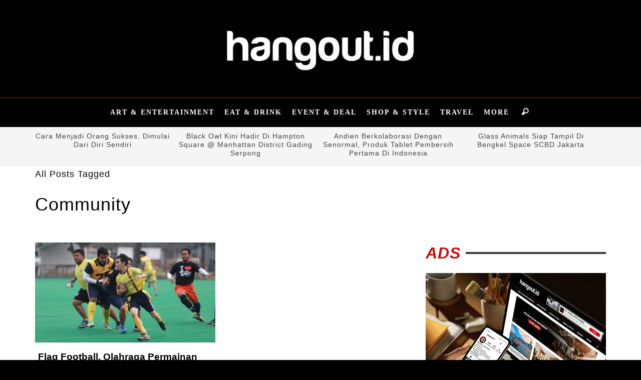

--- FILE ---
content_type: text/html; charset=UTF-8
request_url: https://hangout.id/tag/community/
body_size: 13969
content:
<!DOCTYPE html><html class="no-js"  itemscope itemtype="http://schema.org/CollectionPage"  lang="en-US"><head><script data-no-optimize="1">var litespeed_docref=sessionStorage.getItem("litespeed_docref");litespeed_docref&&(Object.defineProperty(document,"referrer",{get:function(){return litespeed_docref}}),sessionStorage.removeItem("litespeed_docref"));</script>  <script type="litespeed/javascript" data-src="https://www.googletagmanager.com/gtag/js?id=UA-132775934-1"></script> <script type="litespeed/javascript">window.dataLayer=window.dataLayer||[];function gtag(){dataLayer.push(arguments)}
gtag('js',new Date());gtag('config','UA-132775934-1')</script> <script data-ad-client="ca-pub-2730092581042764" type="litespeed/javascript" data-src="https://pagead2.googlesyndication.com/pagead/js/adsbygoogle.js"></script> <meta charset="UTF-8"><title itemprop="name">Semua Tentang community di hangout.id</title><meta name='robots' content='index, follow, max-image-preview:large, max-snippet:-1, max-video-preview:-1' /><meta name="description" content="hangout.id menyajikan beragam informasi tentang community, serta kabar terbaru lainnya seputar lifestyle di Indonesia dan mancanegara." /><link rel="canonical" href="https://hangout.id/tag/community/" /><meta property="og:locale" content="en_US" /><meta property="og:type" content="article" /><meta property="og:title" content="community" /><meta property="og:description" content="hangout.id menyajikan beragam informasi tentang community, serta kabar terbaru lainnya seputar lifestyle di Indonesia dan mancanegara." /><meta property="og:url" content="https://hangout.id/tag/community/" /><meta property="og:site_name" content="hangout.id" /><meta property="og:image" content="https://hangout.id/wp-content/uploads/2018/06/FFE42336-3155-48D5-9B08-B49BC4F54966.png" /><meta property="og:image:width" content="820" /><meta property="og:image:height" content="340" /><meta property="og:image:type" content="image/png" /><meta name="twitter:card" content="summary_large_image" /><meta name="twitter:site" content="@hangoutdotid" /> <script type="application/ld+json" class="yoast-schema-graph">{"@context":"https://schema.org","@graph":[{"@type":"CollectionPage","@id":"https://hangout.id/tag/community/","url":"https://hangout.id/tag/community/","name":"Semua Tentang community di hangout.id","isPartOf":{"@id":"https://hangout.id/#website"},"primaryImageOfPage":{"@id":"https://hangout.id/tag/community/#primaryimage"},"image":{"@id":"https://hangout.id/tag/community/#primaryimage"},"thumbnailUrl":"https://hangout.id/wp-content/uploads/2020/02/12185143_1078289555515257_9116966073806219202_o.jpg","description":"hangout.id menyajikan beragam informasi tentang community, serta kabar terbaru lainnya seputar lifestyle di Indonesia dan mancanegara.","breadcrumb":{"@id":"https://hangout.id/tag/community/#breadcrumb"},"inLanguage":"en-US"},{"@type":"ImageObject","inLanguage":"en-US","@id":"https://hangout.id/tag/community/#primaryimage","url":"https://hangout.id/wp-content/uploads/2020/02/12185143_1078289555515257_9116966073806219202_o.jpg","contentUrl":"https://hangout.id/wp-content/uploads/2020/02/12185143_1078289555515257_9116966073806219202_o.jpg","width":1250,"height":694,"caption":"flag football"},{"@type":"BreadcrumbList","@id":"https://hangout.id/tag/community/#breadcrumb","itemListElement":[{"@type":"ListItem","position":1,"name":"Home","item":"https://hangout.id/"},{"@type":"ListItem","position":2,"name":"community"}]},{"@type":"WebSite","@id":"https://hangout.id/#website","url":"https://hangout.id/","name":"hangout.id","description":"Indonesia Lifestyle Media","publisher":{"@id":"https://hangout.id/#organization"},"potentialAction":[{"@type":"SearchAction","target":{"@type":"EntryPoint","urlTemplate":"https://hangout.id/?s={search_term_string}"},"query-input":{"@type":"PropertyValueSpecification","valueRequired":true,"valueName":"search_term_string"}}],"inLanguage":"en-US"},{"@type":"Organization","@id":"https://hangout.id/#organization","name":"hangout.id","url":"https://hangout.id/","logo":{"@type":"ImageObject","inLanguage":"en-US","@id":"https://hangout.id/#/schema/logo/image/","url":"https://hangout.id/wp-content/uploads/2023/09/logo-h-cros.png","contentUrl":"https://hangout.id/wp-content/uploads/2023/09/logo-h-cros.png","width":1000,"height":1000,"caption":"hangout.id"},"image":{"@id":"https://hangout.id/#/schema/logo/image/"},"sameAs":["http://www.facebook.com/hangoutdotid","https://x.com/hangoutdotid","http://instagram.com/hangout.id"]}]}</script> <link rel='dns-prefetch' href='//www.googletagmanager.com' /><link rel='dns-prefetch' href='//pagead2.googlesyndication.com' /><link rel='dns-prefetch' href='//fundingchoicesmessages.google.com' /><link rel="alternate" type="application/rss+xml" title="hangout.id &raquo; Feed" href="https://hangout.id/feed/" /><link rel="alternate" type="application/rss+xml" title="hangout.id &raquo; community Tag Feed" href="https://hangout.id/tag/community/feed/" /><link data-optimized="2" rel="stylesheet" href="https://hangout.id/wp-content/litespeed/ucss/0768e773db498f4339811421fc8a5f01.css?ver=2312a" /> <script type="litespeed/javascript" data-src="https://hangout.id/wp-includes/js/jquery/jquery.min.js?ver=3.7.1" id="jquery-core-js"></script> 
 <script type="litespeed/javascript" data-src="https://www.googletagmanager.com/gtag/js?id=G-XBV3CFH08Z" id="google_gtagjs-js"></script> <script id="google_gtagjs-js-after" type="litespeed/javascript">window.dataLayer=window.dataLayer||[];function gtag(){dataLayer.push(arguments)}
gtag("set","linker",{"domains":["hangout.id"]});gtag("js",new Date());gtag("set","developer_id.dZTNiMT",!0);gtag("config","G-XBV3CFH08Z")</script> <link rel="https://api.w.org/" href="https://hangout.id/wp-json/" /><link rel="alternate" title="JSON" type="application/json" href="https://hangout.id/wp-json/wp/v2/tags/1709" /><link rel="EditURI" type="application/rsd+xml" title="RSD" href="https://hangout.id/xmlrpc.php?rsd" /><meta name="generator" content="WordPress 6.8.3" /><meta name="generator" content="Site Kit by Google 1.167.0" /><link rel="profile" href="https://gmpg.org/xfn/11"><link rel="pingback" href="https://hangout.id/xmlrpc.php"><meta name="description" content="Indonesia Lifestyle Media"><link href="//www.google-analytics.com" rel="dns-prefetch"><meta name="viewport" content="width=device-width,initial-scale=1.0,user-scalable=yes"><link rel="shortcut icon" href="https://hangout.id/wp-content/uploads/2024/07/logo-h-cros-e1729131614940.png"><link rel="apple-touch-icon" href="https://hangout.id/wp-content/uploads/2024/07/logo-h-cros-e1729131614940.png"><link rel="apple-touch-icon" sizes="114x114" href="https://hangout.id/wp-content/uploads/2024/07/logo-h-cros-e1729131614940.png"><link rel="apple-touch-icon" sizes="72x72" href="https://hangout.id/wp-content/uploads/2024/07/logo-h-cros-e1729131614940.png"><link rel="apple-touch-icon" sizes="144x144" href="https://hangout.id/wp-content/uploads/2024/07/logo-h-cros-e1729131614940.png"><!--[if lt IE 9]> <script src="//cdnjs.cloudflare.com/ajax/libs/html5shiv/3.7/html5shiv.min.js"></script> <script src="//cdnjs.cloudflare.com/ajax/libs/respond.js/1.4.2/respond.min.js"></script> <![endif]--><meta property="og:site_name" content="hangout.id"><meta property="og:title" content="hangout.id"><meta property="og:description" content="Indonesia Lifestyle Media"><meta property="og:url" content="https://hangout.id"/><meta name="google-adsense-platform-account" content="ca-host-pub-2644536267352236"><meta name="google-adsense-platform-domain" content="sitekit.withgoogle.com"> <script type="litespeed/javascript" data-src="https://pagead2.googlesyndication.com/pagead/js/adsbygoogle.js?client=ca-pub-2730092581042764&amp;host=ca-host-pub-2644536267352236" crossorigin="anonymous"></script> <link rel="icon" href="https://hangout.id/wp-content/uploads/2024/07/cropped-logo-h-cros-e1729131614940-32x32.png" sizes="32x32" /><link rel="icon" href="https://hangout.id/wp-content/uploads/2024/07/cropped-logo-h-cros-e1729131614940-192x192.png" sizes="192x192" /><link rel="apple-touch-icon" href="https://hangout.id/wp-content/uploads/2024/07/cropped-logo-h-cros-e1729131614940-180x180.png" /><meta name="msapplication-TileImage" content="https://hangout.id/wp-content/uploads/2024/07/cropped-logo-h-cros-e1729131614940-270x270.png" /></head><body data-rsssl=1 id="site-top" class="archive tag tag-community tag-1709 wp-theme-blackmag wp-child-theme-blackmag-child vw-site-layout-full-width vw-js-enable-ajax-pagination"><div class="vw-site-wrapper"><header class="vw-site-header vw-site-header-style-centered-logo clearfix"><div class="container"><div class="row"><div class="col-sm-12"><div class="vw-site-header-inner"><div class="vw-logo-wrapper">
<a class="vw-logo-link" href="https://hangout.id">
<img data-lazyloaded="1" src="[data-uri]" class="vw-logo-2x" data-src="https://hangout.id/wp-content/uploads/2024/06/Logo-Hangout-e1719031199147.png" width="421" height="107" alt="hangout.id">
<img data-lazyloaded="1" src="[data-uri]" class="vw-logo" data-src="https://hangout.id/wp-content/uploads/2024/06/Logo-Hangout.png" width="421" height="107" alt="hangout.id"></a></div><div class="vw-mobile-nav-button-wrapper">
<span class="vw-mobile-nav-button">
<span class="vw-hamburger-icon"><span></span></span>
</span></div></div></div></div></div><nav id="vw-menu-main" class="vw-menu-main-wrapper"><div class="container"><div class="row"><div class="col-sm-12"><div class=" vw-menu-main-inner"><ul id="menu-main-menu" class="vw-menu vw-menu-location-main vw-menu-type-mega-post"><li class="nav-menu-item-1155 main-menu-item  menu-item-even menu-item-depth-0 menu-item menu-item-type-taxonomy menu-item-object-category vw-mega-menu-type-category vw-mega-menu-has-posts vw-cat-id-40"><a  href="https://hangout.id/art-entertainment/" class="menu-link main-menu-link"><span>Art &amp; Entertainment</span></a><div class="sub-menu-wrapper"><ul class="sub-posts clearfix"><li class="col-xs-12"><div class="vw-post-loop vw-post-loop-box-grid-3-col"><div class="row"><div class="col-sm-12"><div class="vw-block-grid vw-block-grid-xs-1 vw-block-grid-sm-3"><div class="vw-block-grid-item"><div class="vw-post-box vw-post-style-block vw-post-style-block-no-excerpt vw-post-format-standard">
<a class="vw-post-box-thumbnail" href="https://hangout.id/album-a-day-at-the-museum-jadi-ruang-refleksi-paling-personal-bagi-teruna/" rel="bookmark">
<img data-lazyloaded="1" src="[data-uri]" width="360" height="240" data-src="https://hangout.id/wp-content/uploads/2025/11/Teruna-360x240.jpg" class="attachment-vw_one_third_thumbnail size-vw_one_third_thumbnail wp-post-image" alt="Teruna &quot;A Day At The Museum&quot;" decoding="async" loading="lazy" />					</a><div class="vw-post-box-inner clearfix">
<span class="vw-date-box vw-header-font ">
<span class="vw-date-box-date">28</span>
<span class="vw-date-box-month">
<span>Nov</span>
<span>2025</span>
</span>
</span><h3 class="vw-post-box-title">
<a href="https://hangout.id/album-a-day-at-the-museum-jadi-ruang-refleksi-paling-personal-bagi-teruna/" title="Permalink to Album &#8220;A Day At The Museum&#8221; Jadi Ruang Refleksi Paling Personal Bagi TERUNA" rel="bookmark">Album &#8220;A Day At The Museum&#8221; Jadi Ruang Refleksi Paling Personal Bagi TERUNA</a></h3></div></div></div><div class="vw-block-grid-item"><div class="vw-post-box vw-post-style-block vw-post-style-block-no-excerpt vw-post-format-standard">
<a class="vw-post-box-thumbnail" href="https://hangout.id/ivan-gojaya-dan-agustin-oendari-angkat-kisah-cinta-mereka-di-single-its-been-u/" rel="bookmark">
<img data-lazyloaded="1" src="[data-uri]" width="360" height="240" data-src="https://hangout.id/wp-content/uploads/2025/11/ARTWORK-It_s-Been-U.-Ivan-Gojaya-Agustin-Oendari-360x240.jpg" class="attachment-vw_one_third_thumbnail size-vw_one_third_thumbnail wp-post-image" alt="It’s Been U, Ivan Gojaya, Agustin Oendari, Ivaniponk, Oendari, Roemah Iponk, Balada Indie-Pop, Musik Indonesia, Lagu Baru, Indie Pop, Soundtrack, Lirik Dwibahasa, Musik Sinematik, Cover Artwork, Kolaborasi Musik, Proyek Visual" decoding="async" loading="lazy" />					</a><div class="vw-post-box-inner clearfix">
<span class="vw-date-box vw-header-font ">
<span class="vw-date-box-date">18</span>
<span class="vw-date-box-month">
<span>Nov</span>
<span>2025</span>
</span>
</span><h3 class="vw-post-box-title">
<a href="https://hangout.id/ivan-gojaya-dan-agustin-oendari-angkat-kisah-cinta-mereka-di-single-its-been-u/" title="Permalink to Ivan Gojaya dan Agustin Oendari Angkat Kisah Cinta Mereka di Single “It’s Been U”" rel="bookmark">Ivan Gojaya dan Agustin Oendari Angkat Kisah Cinta Mereka di Single “It’s Been U”</a></h3></div></div></div><div class="vw-block-grid-item"><div class="vw-post-box vw-post-style-block vw-post-style-block-no-excerpt vw-post-format-standard">
<a class="vw-post-box-thumbnail" href="https://hangout.id/alur-bunyi-2025-hadirkan-kolaborasi-elektronik-imersif-tennet/" rel="bookmark">
<img data-lazyloaded="1" src="[data-uri]" width="360" height="240" data-src="https://hangout.id/wp-content/uploads/2025/11/goetheinstitut_indonesien_1762517906_3760595222976994669_2859861495-360x240.jpg" class="attachment-vw_one_third_thumbnail size-vw_one_third_thumbnail wp-post-image" alt="Indra Perkasa dan Firzi O tampil di Alur Bunyi 2025 dengan proyek elektronik Ten~neT" decoding="async" loading="lazy" />					</a><div class="vw-post-box-inner clearfix">
<span class="vw-date-box vw-header-font ">
<span class="vw-date-box-date">13</span>
<span class="vw-date-box-month">
<span>Nov</span>
<span>2025</span>
</span>
</span><h3 class="vw-post-box-title">
<a href="https://hangout.id/alur-bunyi-2025-hadirkan-kolaborasi-elektronik-imersif-tennet/" title="Permalink to Alur Bunyi 2025 Hadirkan Kolaborasi Elektronik Imersif “Ten~neT”" rel="bookmark">Alur Bunyi 2025 Hadirkan Kolaborasi Elektronik Imersif “Ten~neT”</a></h3></div></div></div></div></div></div></div></li></ul></div></li><li class="nav-menu-item-1156 main-menu-item  menu-item-even menu-item-depth-0 menu-item menu-item-type-taxonomy menu-item-object-category vw-mega-menu-type-category vw-mega-menu-has-posts vw-cat-id-41"><a  href="https://hangout.id/eat-drink/" class="menu-link main-menu-link"><span>Eat &amp; Drink</span></a><div class="sub-menu-wrapper"><ul class="sub-posts clearfix"><li class="col-xs-12"><div class="vw-post-loop vw-post-loop-box-grid-3-col"><div class="row"><div class="col-sm-12"><div class="vw-block-grid vw-block-grid-xs-1 vw-block-grid-sm-3"><div class="vw-block-grid-item"><div class="vw-post-box vw-post-style-block vw-post-style-block-no-excerpt vw-post-format-standard">
<a class="vw-post-box-thumbnail" href="https://hangout.id/chef-indonesia-dan-australia-berkolaborasi-memadukan-cita-rasa-thailand-dengan-daging-sapi-australia/" rel="bookmark">
<img data-lazyloaded="1" src="[data-uri]" width="360" height="240" data-src="https://hangout.id/wp-content/uploads/2025/09/Chef-Indonesia-dan-Australia1-360x240.jpg" class="attachment-vw_one_third_thumbnail size-vw_one_third_thumbnail wp-post-image" alt="Chef Indonesia dan Australia Berkolaborasi Memadukan Cita Rasa Thailand dengan Daging Sapi Australia" decoding="async" loading="lazy" />					</a><div class="vw-post-box-inner clearfix">
<span class="vw-date-box vw-header-font ">
<span class="vw-date-box-date">27</span>
<span class="vw-date-box-month">
<span>Sep</span>
<span>2025</span>
</span>
</span><h3 class="vw-post-box-title">
<a href="https://hangout.id/chef-indonesia-dan-australia-berkolaborasi-memadukan-cita-rasa-thailand-dengan-daging-sapi-australia/" title="Permalink to Dua Chef Lintas Negara Padukan Cita Rasa Thailand Dengan Daging Sapi Australia" rel="bookmark">Dua Chef Lintas Negara Padukan Cita Rasa Thailand Dengan Daging Sapi Australia</a></h3></div></div></div><div class="vw-block-grid-item"><div class="vw-post-box vw-post-style-block vw-post-style-block-no-excerpt vw-post-format-standard">
<a class="vw-post-box-thumbnail" href="https://hangout.id/pilihan-cafe-outdoor-di-bandung-yang-strategis-teduh-dan-instagramable/" rel="bookmark">
<img data-lazyloaded="1" src="[data-uri]" width="360" height="240" data-src="https://hangout.id/wp-content/uploads/2025/09/terracotta.st26-360x240.jpg" class="attachment-vw_one_third_thumbnail size-vw_one_third_thumbnail wp-post-image" alt="Terracotta ST. 26 Coffee &amp; Eatery" decoding="async" loading="lazy" />					</a><div class="vw-post-box-inner clearfix">
<span class="vw-date-box vw-header-font ">
<span class="vw-date-box-date">22</span>
<span class="vw-date-box-month">
<span>Sep</span>
<span>2025</span>
</span>
</span><h3 class="vw-post-box-title">
<a href="https://hangout.id/pilihan-cafe-outdoor-di-bandung-yang-strategis-teduh-dan-instagramable/" title="Permalink to Pilihan Cafe Outdoor di Bandung Yang Strategis, Teduh, dan Instagramable" rel="bookmark">Pilihan Cafe Outdoor di Bandung Yang Strategis, Teduh, dan Instagramable</a></h3></div></div></div><div class="vw-block-grid-item"><div class="vw-post-box vw-post-style-block vw-post-style-block-no-excerpt vw-post-format-standard">
<a class="vw-post-box-thumbnail" href="https://hangout.id/5-kafe-di-pacific-place-jakarta-dengan-spot-merokok-vaping-paling-nyaman/" rel="bookmark">
<img data-lazyloaded="1" src="[data-uri]" width="360" height="240" data-src="https://hangout.id/wp-content/uploads/2025/08/Djournal-Coffee-360x240.jpg" class="attachment-vw_one_third_thumbnail size-vw_one_third_thumbnail wp-post-image" alt="Kafe di Pacific Place" decoding="async" loading="lazy" />					</a><div class="vw-post-box-inner clearfix">
<span class="vw-date-box vw-header-font ">
<span class="vw-date-box-date">15</span>
<span class="vw-date-box-month">
<span>Aug</span>
<span>2025</span>
</span>
</span><h3 class="vw-post-box-title">
<a href="https://hangout.id/5-kafe-di-pacific-place-jakarta-dengan-spot-merokok-vaping-paling-nyaman/" title="Permalink to 5 Kafe di Pacific Place Jakarta dengan Spot Merokok &#038; Vaping Paling Nyaman" rel="bookmark">5 Kafe di Pacific Place Jakarta dengan Spot Merokok &#038; Vaping Paling Nyaman</a></h3></div></div></div></div></div></div></div></li></ul></div></li><li class="nav-menu-item-1157 main-menu-item  menu-item-even menu-item-depth-0 menu-item menu-item-type-taxonomy menu-item-object-category vw-mega-menu-type-category vw-mega-menu-has-posts vw-cat-id-43"><a  href="https://hangout.id/event-deal/" class="menu-link main-menu-link"><span>Event &amp; Deal</span></a><div class="sub-menu-wrapper"><ul class="sub-posts clearfix"><li class="col-xs-12"><div class="vw-post-loop vw-post-loop-box-grid-3-col"><div class="row"><div class="col-sm-12"><div class="vw-block-grid vw-block-grid-xs-1 vw-block-grid-sm-3"><div class="vw-block-grid-item"><div class="vw-post-box vw-post-style-block vw-post-style-block-no-excerpt vw-post-format-standard">
<a class="vw-post-box-thumbnail" href="https://hangout.id/indonesia-outing-expo-2025-resmi-dibuka/" rel="bookmark">
<img data-lazyloaded="1" src="[data-uri]" width="360" height="240" data-src="https://hangout.id/wp-content/uploads/2025/11/ioe-1-360x240.jpg" class="attachment-vw_one_third_thumbnail size-vw_one_third_thumbnail wp-post-image" alt="Indonesia Outing Expo (IOE) 2025" decoding="async" loading="lazy" />					</a><div class="vw-post-box-inner clearfix">
<span class="vw-date-box vw-header-font ">
<span class="vw-date-box-date">14</span>
<span class="vw-date-box-month">
<span>Nov</span>
<span>2025</span>
</span>
</span><h3 class="vw-post-box-title">
<a href="https://hangout.id/indonesia-outing-expo-2025-resmi-dibuka/" title="Permalink to Indonesia Outing Expo 2025 Resmi Dibuka, Hadirkan Solusi Baru Team Building" rel="bookmark">Indonesia Outing Expo 2025 Resmi Dibuka, Hadirkan Solusi Baru Team Building</a></h3></div></div></div><div class="vw-block-grid-item"><div class="vw-post-box vw-post-style-block vw-post-style-block-no-excerpt vw-post-format-standard">
<a class="vw-post-box-thumbnail" href="https://hangout.id/xpeng-ai-day-2025-tampilkan-inovasi-physical-ai-dan-transformasi-global/" rel="bookmark">
<img data-lazyloaded="1" src="[data-uri]" width="360" height="240" data-src="https://hangout.id/wp-content/uploads/2025/11/XPENG-HQ-360x240.jpg" class="attachment-vw_one_third_thumbnail size-vw_one_third_thumbnail wp-post-image" alt="XPENG, XPENG AI Day 2025, Physical AI, VLA 2.0, XPENG Robotaxi, XPENG ARIDGE, XPENG Next-Gen IRON, He Xiaopeng, Erajaya Active Lifestyle, Djohan Sutanto, Volkswagen, Inovasi Otomotif, Mobilitas Cerdas, Teknologi AI, Mobil Terbang, EV Fleet KALISTA" decoding="async" loading="lazy" />					</a><div class="vw-post-box-inner clearfix">
<span class="vw-date-box vw-header-font ">
<span class="vw-date-box-date">08</span>
<span class="vw-date-box-month">
<span>Nov</span>
<span>2025</span>
</span>
</span><h3 class="vw-post-box-title">
<a href="https://hangout.id/xpeng-ai-day-2025-tampilkan-inovasi-physical-ai-dan-transformasi-global/" title="Permalink to XPENG AI Day 2025 Tampilkan Inovasi Physical AI dan Transformasi Global" rel="bookmark">XPENG AI Day 2025 Tampilkan Inovasi Physical AI dan Transformasi Global</a></h3></div></div></div><div class="vw-block-grid-item"><div class="vw-post-box vw-post-style-block vw-post-style-block-no-excerpt vw-post-format-standard">
<a class="vw-post-box-thumbnail" href="https://hangout.id/indonesia-outing-expo-2025-jadi-solusi-lengkap-untuk-hr-dan-organisasi/" rel="bookmark">
<img data-lazyloaded="1" src="[data-uri]" width="360" height="240" data-src="https://hangout.id/wp-content/uploads/2025/11/Indonesia-Outing-Expo-2025-360x240.jpg" class="attachment-vw_one_third_thumbnail size-vw_one_third_thumbnail wp-post-image" alt="Indonesia Outing Expo 2025" decoding="async" loading="lazy" />					</a><div class="vw-post-box-inner clearfix">
<span class="vw-date-box vw-header-font ">
<span class="vw-date-box-date">06</span>
<span class="vw-date-box-month">
<span>Nov</span>
<span>2025</span>
</span>
</span><h3 class="vw-post-box-title">
<a href="https://hangout.id/indonesia-outing-expo-2025-jadi-solusi-lengkap-untuk-hr-dan-organisasi/" title="Permalink to Indonesia Outing Expo 2025 Jadi Solusi Lengkap untuk Program Outing HR dan Organisasi" rel="bookmark">Indonesia Outing Expo 2025 Jadi Solusi Lengkap untuk Program Outing HR dan Organisasi</a></h3></div></div></div></div></div></div></div></li></ul></div></li><li class="nav-menu-item-1158 main-menu-item  menu-item-even menu-item-depth-0 menu-item menu-item-type-taxonomy menu-item-object-category menu-item-has-children vw-mega-menu-type-category vw-mega-menu-has-posts vw-cat-id-44"><a  href="https://hangout.id/shop-style/" class="menu-link main-menu-link"><span>Shop &amp; Style</span></a><div class="sub-menu-wrapper"><ul class="sub-menu menu-odd  menu-depth-1"><li class="nav-menu-item-1161 sub-menu-item  menu-item-odd menu-item-depth-1 menu-item menu-item-type-taxonomy menu-item-object-category"><a  href="https://hangout.id/shop-style/fashion/" class="menu-link sub-menu-link"><span>Fashion</span></a></li><li class="nav-menu-item-1195 sub-menu-item  menu-item-odd menu-item-depth-1 menu-item menu-item-type-taxonomy menu-item-object-category"><a  href="https://hangout.id/shop-style/health/" class="menu-link sub-menu-link"><span>Health</span></a></li><li class="nav-menu-item-2233 sub-menu-item  menu-item-odd menu-item-depth-1 menu-item menu-item-type-taxonomy menu-item-object-category"><a  href="https://hangout.id/shop-style/beauty-grooming/" class="menu-link sub-menu-link"><span>Beauty</span></a></li><li class="nav-menu-item-206 sub-menu-item  menu-item-odd menu-item-depth-1 menu-item menu-item-type-taxonomy menu-item-object-category"><a  href="https://hangout.id/shop-style/sport-fitness/" class="menu-link sub-menu-link"><span>Sport &amp; Fitness</span></a></li><li class="nav-menu-item-1160 sub-menu-item  menu-item-odd menu-item-depth-1 menu-item menu-item-type-taxonomy menu-item-object-category"><a  href="https://hangout.id/shop-style/cool-stuff/" class="menu-link sub-menu-link"><span>Cool Stuff</span></a></li><li class="nav-menu-item-3873 sub-menu-item  menu-item-odd menu-item-depth-1 menu-item menu-item-type-taxonomy menu-item-object-category"><a  href="https://hangout.id/shop-style/property/" class="menu-link sub-menu-link"><span>Property</span></a></li></ul><ul class="sub-posts clearfix"><li class="col-xs-12"><div class="vw-post-loop vw-post-loop-box-grid-3-col"><div class="row"><div class="col-sm-12"><div class="vw-block-grid vw-block-grid-xs-1 vw-block-grid-sm-3"><div class="vw-block-grid-item"><div class="vw-post-box vw-post-style-block vw-post-style-block-no-excerpt vw-post-format-standard">
<a class="vw-post-box-thumbnail" href="https://hangout.id/panduan-lengkap-perkembangan-bayi-4-bulan/" rel="bookmark">
<img data-lazyloaded="1" src="[data-uri]" width="360" height="240" data-src="https://hangout.id/wp-content/uploads/2025/12/mother-lulls-her-little-child-sleep-sofa-living-room-house-360x240.jpg" class="attachment-vw_one_third_thumbnail size-vw_one_third_thumbnail wp-post-image" alt="" decoding="async" loading="lazy" />					</a><div class="vw-post-box-inner clearfix">
<span class="vw-date-box vw-header-font ">
<span class="vw-date-box-date">02</span>
<span class="vw-date-box-month">
<span>Dec</span>
<span>2025</span>
</span>
</span><h3 class="vw-post-box-title">
<a href="https://hangout.id/panduan-lengkap-perkembangan-bayi-4-bulan/" title="Permalink to Panduan Lengkap Perkembangan Bayi 4 Bulan" rel="bookmark">Panduan Lengkap Perkembangan Bayi 4 Bulan</a></h3></div></div></div><div class="vw-block-grid-item"><div class="vw-post-box vw-post-style-block vw-post-style-block-no-excerpt vw-post-format-standard">
<a class="vw-post-box-thumbnail" href="https://hangout.id/tips-menjual-mobil-agar-cepat-laku-panduan-praktis-untuk-penjual/" rel="bookmark">
<img data-lazyloaded="1" src="[data-uri]" width="360" height="240" data-src="https://hangout.id/wp-content/uploads/2025/11/olx-mobbi-360x240.jpg" class="attachment-vw_one_third_thumbnail size-vw_one_third_thumbnail wp-post-image" alt="Tips Menjual Mobil agar Cepat Laku: Panduan Praktis untuk Penjual" decoding="async" loading="lazy" />					</a><div class="vw-post-box-inner clearfix">
<span class="vw-date-box vw-header-font ">
<span class="vw-date-box-date">17</span>
<span class="vw-date-box-month">
<span>Nov</span>
<span>2025</span>
</span>
</span><h3 class="vw-post-box-title">
<a href="https://hangout.id/tips-menjual-mobil-agar-cepat-laku-panduan-praktis-untuk-penjual/" title="Permalink to Tips Menjual Mobil agar Cepat Laku: Panduan Praktis untuk Penjual" rel="bookmark">Tips Menjual Mobil agar Cepat Laku: Panduan Praktis untuk Penjual</a></h3></div></div></div><div class="vw-block-grid-item"><div class="vw-post-box vw-post-style-block vw-post-style-block-no-excerpt vw-post-format-standard">
<a class="vw-post-box-thumbnail" href="https://hangout.id/dengan-ikea-play-wujudkan-kamar-anak-yang-nyaman-dan-penuh-inspirasi/" rel="bookmark">
<img data-lazyloaded="1" src="[data-uri]" width="360" height="240" data-src="https://hangout.id/wp-content/uploads/2025/11/IKEA-PLAY_Foto-Bersama-7-360x240.jpg" class="attachment-vw_one_third_thumbnail size-vw_one_third_thumbnail wp-post-image" alt="IKEA, IKEA Indonesia, IKEA Play, Kamar Anak, Desain Interior, Tumbuh Kembang Anak, Ririn Basuki, Fabiola Priscila, Alfinda Kristiana Rahardyana, Tips Rumah, Inspirasi Desain, Parenting, Interior Anak, Gaya Hidup Keluarga, Dekorasi Anak, Rumah Keluarga" decoding="async" loading="lazy" />					</a><div class="vw-post-box-inner clearfix">
<span class="vw-date-box vw-header-font ">
<span class="vw-date-box-date">08</span>
<span class="vw-date-box-month">
<span>Nov</span>
<span>2025</span>
</span>
</span><h3 class="vw-post-box-title">
<a href="https://hangout.id/dengan-ikea-play-wujudkan-kamar-anak-yang-nyaman-dan-penuh-inspirasi/" title="Permalink to Dengan IKEA Play, Wujudkan Kamar Anak yang Nyaman dan Penuh Inspirasi" rel="bookmark">Dengan IKEA Play, Wujudkan Kamar Anak yang Nyaman dan Penuh Inspirasi</a></h3></div></div></div></div></div></div></div></li></ul></div></li><li class="nav-menu-item-1159 main-menu-item  menu-item-even menu-item-depth-0 menu-item menu-item-type-taxonomy menu-item-object-category vw-mega-menu-type-category vw-mega-menu-has-posts vw-cat-id-45"><a  href="https://hangout.id/travel/" class="menu-link main-menu-link"><span>Travel</span></a><div class="sub-menu-wrapper"><ul class="sub-posts clearfix"><li class="col-xs-12"><div class="vw-post-loop vw-post-loop-box-grid-3-col"><div class="row"><div class="col-sm-12"><div class="vw-block-grid vw-block-grid-xs-1 vw-block-grid-sm-3"><div class="vw-block-grid-item"><div class="vw-post-box vw-post-style-block vw-post-style-block-no-excerpt vw-post-format-standard">
<a class="vw-post-box-thumbnail" href="https://hangout.id/taaktana-labuan-bajo-festive-season-2025/" rel="bookmark">
<img data-lazyloaded="1" src="[data-uri]" width="360" height="240" data-src="https://hangout.id/wp-content/uploads/2025/11/Santa-Arrival-2-360x240.jpg" class="attachment-vw_one_third_thumbnail size-vw_one_third_thumbnail wp-post-image" alt="TA’AKTANA Labuan Bajo, The Luxury Collection, Marriott International, Luxury Resort, Labuan Bajo, Festive Season, Flores Culture, Luxury Travel, Christmas Celebration, New Year Celebration, Indonesia Tourism" decoding="async" loading="lazy" />					</a><div class="vw-post-box-inner clearfix">
<span class="vw-date-box vw-header-font ">
<span class="vw-date-box-date">12</span>
<span class="vw-date-box-month">
<span>Nov</span>
<span>2025</span>
</span>
</span><h3 class="vw-post-box-title">
<a href="https://hangout.id/taaktana-labuan-bajo-festive-season-2025/" title="Permalink to Nikmati Akhir Tahun Bertema Budaya Flores di TA’AKTANA Labuan Bajo" rel="bookmark">Nikmati Akhir Tahun Bertema Budaya Flores di TA’AKTANA Labuan Bajo</a></h3></div></div></div><div class="vw-block-grid-item"><div class="vw-post-box vw-post-style-block vw-post-style-block-no-excerpt vw-post-format-standard">
<a class="vw-post-box-thumbnail" href="https://hangout.id/four-points-by-sheraton-pontianak-resmi-dibuka/" rel="bookmark">
<img data-lazyloaded="1" src="[data-uri]" width="360" height="240" data-src="https://hangout.id/wp-content/uploads/2025/11/Four-Points-by-Sheraton-Pontianak-360x240.jpg" class="attachment-vw_one_third_thumbnail size-vw_one_third_thumbnail wp-post-image" alt="Four Points Pontianak, Marriott International, Hotel Kalimantan Barat, Pontianak Travel, Marriott Bonvoy, Hotel Baru Indonesia, Luxury Stay, Hospitality Indonesia, Sungai Kapuas, Lumina Restaurant" decoding="async" loading="lazy" />					</a><div class="vw-post-box-inner clearfix">
<span class="vw-date-box vw-header-font ">
<span class="vw-date-box-date">12</span>
<span class="vw-date-box-month">
<span>Nov</span>
<span>2025</span>
</span>
</span><h3 class="vw-post-box-title">
<a href="https://hangout.id/four-points-by-sheraton-pontianak-resmi-dibuka/" title="Permalink to Four Points by Sheraton Pontianak Resmi Dibuka, Properti Pertama Marriott di Kalimantan Barat" rel="bookmark">Four Points by Sheraton Pontianak Resmi Dibuka, Properti Pertama Marriott di Kalimantan Barat</a></h3></div></div></div><div class="vw-block-grid-item"><div class="vw-post-box vw-post-style-block vw-post-style-block-no-excerpt vw-post-format-standard">
<a class="vw-post-box-thumbnail" href="https://hangout.id/ini-4-alasan-mengapa-harus-ke-labuan-bajo-minimal-sekali-seumur-hidup/" rel="bookmark">
<img data-lazyloaded="1" src="[data-uri]" width="360" height="240" data-src="https://hangout.id/wp-content/uploads/2025/02/Foto-1-Ini-4-Alasan-Mengapa-Harus-ke-Labuan-Bajo-Minimal-Sekali-Seumur-Hidup-versi-AirAsia-MOVE-360x240.jpeg" class="attachment-vw_one_third_thumbnail size-vw_one_third_thumbnail wp-post-image" alt="Ini 4 Alasan Mengapa Harus ke Labuan Bajo Minimal Sekali Seumur Hidup versi AirAsia MOVE" decoding="async" loading="lazy" />					</a><div class="vw-post-box-inner clearfix">
<span class="vw-date-box vw-header-font ">
<span class="vw-date-box-date">17</span>
<span class="vw-date-box-month">
<span>Feb</span>
<span>2025</span>
</span>
</span><h3 class="vw-post-box-title">
<a href="https://hangout.id/ini-4-alasan-mengapa-harus-ke-labuan-bajo-minimal-sekali-seumur-hidup/" title="Permalink to Ini 4 Alasan Mengapa Harus ke Labuan Bajo Minimal Sekali Seumur Hidup" rel="bookmark">Ini 4 Alasan Mengapa Harus ke Labuan Bajo Minimal Sekali Seumur Hidup</a></h3></div></div></div></div></div></div></div></li></ul></div></li><li class="nav-menu-item-1412 main-menu-item  menu-item-even menu-item-depth-0 menu-item menu-item-type-taxonomy menu-item-object-category menu-item-has-children vw-mega-menu-type-classic vw-cat-id-1281"><a  href="https://hangout.id/more-article/" class="menu-link main-menu-link"><span>More</span></a><div class="sub-menu-wrapper"><ul class="sub-menu menu-odd  menu-depth-1"><li class="nav-menu-item-4774 sub-menu-item  menu-item-odd menu-item-depth-1 menu-item menu-item-type-post_type menu-item-object-page"><a  href="https://hangout.id/pr-newswire/" class="menu-link sub-menu-link"><span>PR Newswire</span></a></li></ul></div></li><li class="vw-menu-additional-logo"><a href="https://hangout.id"><img data-lazyloaded="1" src="[data-uri]" class="animated" data-src="https://hangout.id/wp-content/uploads/2017/07/Logo-Harabara-Font.png" height="90" width="350" alt="hangout.id"></a></li><li class="vw-menu-additional-icons main-menu-item"><a class="vw-instant-search-buton menu-link main-menu-link"><i class="icon-iconic-search"></i></a></li></ul></div></div></div></div></nav><nav class="vw-menu-mobile-wrapper"><ul id="menu-main-menu-1" class="vw-menu-location-mobile"><li class="nav-menu-item-1155 main-menu-item  menu-item-even menu-item-depth-0 menu-item menu-item-type-taxonomy menu-item-object-category"><a href="https://hangout.id/art-entertainment/" class="menu-link main-menu-link"><span>Art &amp; Entertainment</span></a></li><li class="nav-menu-item-1156 main-menu-item  menu-item-even menu-item-depth-0 menu-item menu-item-type-taxonomy menu-item-object-category"><a href="https://hangout.id/eat-drink/" class="menu-link main-menu-link"><span>Eat &amp; Drink</span></a></li><li class="nav-menu-item-1157 main-menu-item  menu-item-even menu-item-depth-0 menu-item menu-item-type-taxonomy menu-item-object-category"><a href="https://hangout.id/event-deal/" class="menu-link main-menu-link"><span>Event &amp; Deal</span></a></li><li class="nav-menu-item-1158 main-menu-item  menu-item-even menu-item-depth-0 menu-item menu-item-type-taxonomy menu-item-object-category menu-item-has-children"><a href="https://hangout.id/shop-style/" class="menu-link main-menu-link"><span>Shop &amp; Style</span></a><ul class="sub-menu menu-odd  menu-depth-1"><li class="nav-menu-item-1161 sub-menu-item  menu-item-odd menu-item-depth-1 menu-item menu-item-type-taxonomy menu-item-object-category"><a href="https://hangout.id/shop-style/fashion/" class="menu-link sub-menu-link"><span>Fashion</span></a></li><li class="nav-menu-item-1195 sub-menu-item  menu-item-odd menu-item-depth-1 menu-item menu-item-type-taxonomy menu-item-object-category"><a href="https://hangout.id/shop-style/health/" class="menu-link sub-menu-link"><span>Health</span></a></li><li class="nav-menu-item-2233 sub-menu-item  menu-item-odd menu-item-depth-1 menu-item menu-item-type-taxonomy menu-item-object-category"><a href="https://hangout.id/shop-style/beauty-grooming/" class="menu-link sub-menu-link"><span>Beauty</span></a></li><li class="nav-menu-item-206 sub-menu-item  menu-item-odd menu-item-depth-1 menu-item menu-item-type-taxonomy menu-item-object-category"><a href="https://hangout.id/shop-style/sport-fitness/" class="menu-link sub-menu-link"><span>Sport &amp; Fitness</span></a></li><li class="nav-menu-item-1160 sub-menu-item  menu-item-odd menu-item-depth-1 menu-item menu-item-type-taxonomy menu-item-object-category"><a href="https://hangout.id/shop-style/cool-stuff/" class="menu-link sub-menu-link"><span>Cool Stuff</span></a></li><li class="nav-menu-item-3873 sub-menu-item  menu-item-odd menu-item-depth-1 menu-item menu-item-type-taxonomy menu-item-object-category"><a href="https://hangout.id/shop-style/property/" class="menu-link sub-menu-link"><span>Property</span></a></li></ul></li><li class="nav-menu-item-1159 main-menu-item  menu-item-even menu-item-depth-0 menu-item menu-item-type-taxonomy menu-item-object-category"><a href="https://hangout.id/travel/" class="menu-link main-menu-link"><span>Travel</span></a></li><li class="nav-menu-item-1412 main-menu-item  menu-item-even menu-item-depth-0 menu-item menu-item-type-taxonomy menu-item-object-category menu-item-has-children"><a href="https://hangout.id/more-article/" class="menu-link main-menu-link"><span>More</span></a><ul class="sub-menu menu-odd  menu-depth-1"><li class="nav-menu-item-4774 sub-menu-item  menu-item-odd menu-item-depth-1 menu-item menu-item-type-post_type menu-item-object-page"><a href="https://hangout.id/pr-newswire/" class="menu-link sub-menu-link"><span>PR Newswire</span></a></li></ul></li></ul></nav></header><div class="vw-breaking-news-bar"><div class="container"><div class="row"><div class="col-sm-12"><div class="vw-breaking-news invisible"><ul class="vw-breaking-news-list"><li>
<span class="vw-breaking-news-post-date vw-header-font">
<span class="vw-breaking-news-date">30</span>
<span class="vw-breaking-news-month">Dec 2019</span>
</span>
<a class="vw-breaking-news-link vw-header-font" href="https://hangout.id/cara-menjadi-orang-sukses/" rel="bookmark">Cara Menjadi Orang Sukses, Dimulai Dari Diri Sendiri</a></li><li>
<span class="vw-breaking-news-post-date vw-header-font">
<span class="vw-breaking-news-date">22</span>
<span class="vw-breaking-news-month">May 2024</span>
</span>
<a class="vw-breaking-news-link vw-header-font" href="https://hangout.id/black-owl-kini-hadir-di-hampton-square-manhattan-district-gading-serpong/" rel="bookmark">Black Owl Kini Hadir di Hampton Square @ Manhattan District Gading Serpong</a></li><li>
<span class="vw-breaking-news-post-date vw-header-font">
<span class="vw-breaking-news-date">09</span>
<span class="vw-breaking-news-month">Apr 2022</span>
</span>
<a class="vw-breaking-news-link vw-header-font" href="https://hangout.id/andien-berkolaboras-dengan-senormal-produk-tablet-pembersih-pertama-di-indonesia/" rel="bookmark">Andien Berkolaborasi Dengan Senormal, Produk Tablet Pembersih Pertama di Indonesia</a></li><li>
<span class="vw-breaking-news-post-date vw-header-font">
<span class="vw-breaking-news-date">25</span>
<span class="vw-breaking-news-month">Apr 2024</span>
</span>
<a class="vw-breaking-news-link vw-header-font" href="https://hangout.id/sikat-tiketnya-ismaya-live-resmi-gelar-panggung-perdana-glass-animals-di-bengkel-space-scbd-jakarta/" rel="bookmark">Glass Animals Siap Tampil di Bengkel Space SCBD Jakarta</a></li><li>
<span class="vw-breaking-news-post-date vw-header-font">
<span class="vw-breaking-news-date">25</span>
<span class="vw-breaking-news-month">Nov 2024</span>
</span>
<a class="vw-breaking-news-link vw-header-font" href="https://hangout.id/gaungkan-semangat-hut-ke-18-paramount-enterprise-siap-menggelar-paramount-fun-color-run-2024/" rel="bookmark">Dalam Rangka HUT ke-18, Paramount Enterprise Siap Menggelar Paramount Fun Color Run 2024</a></li><li>
<span class="vw-breaking-news-post-date vw-header-font">
<span class="vw-breaking-news-date">30</span>
<span class="vw-breaking-news-month">Dec 2023</span>
</span>
<a class="vw-breaking-news-link vw-header-font" href="https://hangout.id/tips-memilih-jam-tangan-yang-tepat-agar-nyaman-dikenakan/" rel="bookmark">Tips Memilih Jam Tangan Yang Tepat Agar Nyaman Dikenakan</a></li><li>
<span class="vw-breaking-news-post-date vw-header-font">
<span class="vw-breaking-news-date">06</span>
<span class="vw-breaking-news-month">Jul 2022</span>
</span>
<a class="vw-breaking-news-link vw-header-font" href="https://hangout.id/this-is-april-putri-marino-thisisme/" rel="bookmark">This is April &#038; Putri Marino Ajak Perempuan Untuk Berani Menjadi Diri Sendiri</a></li><li>
<span class="vw-breaking-news-post-date vw-header-font">
<span class="vw-breaking-news-date">28</span>
<span class="vw-breaking-news-month">Dec 2020</span>
</span>
<a class="vw-breaking-news-link vw-header-font" href="https://hangout.id/fakta-menarik-film-soul-disney-pixar/" rel="bookmark">Fakta Menarik Film Soul Yang Perlu Kamu Tahu</a></li></ul></div></div></div></div></div><div class="vw-page-title-wrapper"><div class="vw-page-title-wrapper-top vw-has-no-background"><div class="container"><div class="row"><div class="col-sm-12"><div class="vw-page-title-wrapper-inner"><div class="vw-page-title-box clearfix">
<span class="vw-label vw-header-font">All posts tagged</span><h1 class="vw-page-title">community</h1></div></div></div></div></div></div></div><div class="vw-page-wrapper clearfix vw-sidebar-position-right"><div class="container"><div class="row"><div class="vw-page-content" role="main"><div class="vw-post-loop vw-post-loop-masonry-grid-2-col"><div class="row"><div class="col-sm-12"><div class="vw-isotope vw-block-grid vw-block-grid-xs-1 vw-block-grid-sm-2"><div class="vw-block-grid-item"><div class="vw-post-box vw-post-style-block vw-post-format-standard">
<a class="vw-post-box-thumbnail" href="https://hangout.id/flag-football/" rel="bookmark">
<img data-lazyloaded="1" src="[data-uri]" width="360" height="200" data-src="https://hangout.id/wp-content/uploads/2020/02/12185143_1078289555515257_9116966073806219202_o-360x200.jpg" class="attachment-vw_one_third_thumbnail_no_crop size-vw_one_third_thumbnail_no_crop wp-post-image" alt="flag football" decoding="async" fetchpriority="high" data-srcset="https://hangout.id/wp-content/uploads/2020/02/12185143_1078289555515257_9116966073806219202_o-360x200.jpg 360w, https://hangout.id/wp-content/uploads/2020/02/12185143_1078289555515257_9116966073806219202_o-300x167.jpg 300w, https://hangout.id/wp-content/uploads/2020/02/12185143_1078289555515257_9116966073806219202_o-1024x569.jpg 1024w, https://hangout.id/wp-content/uploads/2020/02/12185143_1078289555515257_9116966073806219202_o-768x426.jpg 768w, https://hangout.id/wp-content/uploads/2020/02/12185143_1078289555515257_9116966073806219202_o-750x416.jpg 750w, https://hangout.id/wp-content/uploads/2020/02/12185143_1078289555515257_9116966073806219202_o.jpg 1250w" data-sizes="(max-width: 360px) 100vw, 360px" />					</a><div class="vw-post-box-inner">
<span class="vw-date-box vw-header-font ">
<span class="vw-date-box-date">04</span>
<span class="vw-date-box-month">
<span>Apr</span>
<span>2020</span>
</span>
</span><h3 class="vw-post-box-title">
<a href="https://hangout.id/flag-football/" title="Permalink to Flag Football, Olahraga Permainan Penuh Strategi" rel="bookmark">Flag Football, Olahraga Permainan Penuh Strategi</a></h3><div class="vw-post-box-divider clearfix"></div><div class="vw-post-box-excerpt"><p>Olahraga yang satu ini memang tidak begitu popular di Indonesia. Tapi siapa sangka kalau ternyata Flag Football cukup diminati di tanah air. Buktinya saat ini</p></div></div><div class="vw-post-box-footer vw-header-font">
<img data-lazyloaded="1" src="[data-uri]" alt='Avatar photo' data-src='https://hangout.id/wp-content/uploads/2023/08/cropped-logo-h-small-1-52x52.jpg' data-srcset='https://hangout.id/wp-content/uploads/2023/08/cropped-logo-h-small-1.jpg 2x' class='avatar avatar-52 photo' height='26' width='26' decoding='async'/>		<a class="author-name author" href="https://hangout.id/author/adhi/" title="View all posts by hangout.id" rel="author">hangout.id</a>
<a class="vw-post-comment-count vw-header-font" href="https://hangout.id/flag-football/#respond">
<i class="vw-icon icon-iconic-comment-alt2"></i> 0		</a></div></div></div></div></div></div></div></div><aside class="vw-page-sidebar vw-page-sidebar-right"><div id="media_image-8" class="widget widget_media_image"><h3 class="widget-title vw-right-topic-line"><span>Ads</span></h3><a href="https://wa.me/+6285319161414"><img data-lazyloaded="1" src="[data-uri]" width="360" height="350" data-src="https://hangout.id/wp-content/uploads/2024/04/ads-here-1.jpg" class="image wp-image-3282  attachment-full size-full" alt="" style="max-width: 100%; height: auto;" title="Ads" decoding="async" loading="lazy" data-srcset="https://hangout.id/wp-content/uploads/2024/04/ads-here-1.jpg 360w, https://hangout.id/wp-content/uploads/2024/04/ads-here-1-300x292.jpg 300w" data-sizes="auto, (max-width: 360px) 100vw, 360px" /></a></div><div id="rss-3" class="widget widget_rss"><h3 class="widget-title vw-right-topic-line"><span><a class="rsswidget rss-widget-feed" href="http://skulizm.com/feed"><img data-lazyloaded="1" src="[data-uri]" class="rss-widget-icon" style="border:0" width="14" height="14" data-src="https://hangout.id/wp-includes/images/rss.png" alt="RSS" loading="lazy" /></a> <a class="rsswidget rss-widget-title" href="https://skulizm.com/">skulizm.com</a></span></h3><ul><li><a class='rsswidget' href='https://skulizm.com/bodohnya-aku-cara-lyodra-menggambarkan-cinta-yang-penuh-ketidakpastian/'>“Bodohnya Aku”, Cara Lyodra Menggambarkan Cinta yang Penuh Ketidakpastian</a></li><li><a class='rsswidget' href='https://skulizm.com/pee-wee-gaskins-rilis-ep-salute-from-pee-wee-gaskins-putar-waktu-kembali/'>Hadirkan Tribute Untuk Band-Band Generasi 90’s &amp; 00’s, Pee Wee Gaskins Rilis EP “Salute from Pee Wee Gaskins : Putar Waktu Kembali”</a></li><li><a class='rsswidget' href='https://skulizm.com/cara-mudah-download-video-youtube/'>Cara Mudah Download Video YouTube</a></li></ul></div><div id="custom_html-7" class="widget_text widget widget_custom_html"><h3 class="widget-title vw-right-topic-line"><span>Support Us</span></h3><div class="textwidget custom-html-widget"><figure class="wp-block-image aligncenter size-full"><a href="https://kolektif.id/wp-content/uploads/2025/11/QR-Kolektif-Media-Group.webp" target="_blank" rel="noopener">
<img data-lazyloaded="1" src="[data-uri]" width="450" height="125" class="wp-image-9999" style="max-width: 400px; width: 100%; height: auto; border-radius: 10px; transition: transform .3s ease, box-shadow .3s ease;" data-src="https://kolektif.id/wp-content/uploads/2025/11/dukung-kami.webp" alt="Dukung Kami" />
</a></figure></div></div></aside></div></div></div><footer id="vw-footer"><div class="vw-footer-sidebars"><div class="container"><div class="row"><aside class="vw-footer-sidebar vw-footer-sidebar-1 col-md-3"><div id="custom_html-3" class="widget_text widget widget_custom_html"><div class="textwidget custom-html-widget"><center><a href="https://hangout.id">
<img data-lazyloaded="1" src="[data-uri]" width="421" height="25" data-src="https://hangout.id/wp-content/uploads/2024/06/Logo-Hangout-e1719031199147.png" alt="hangout.id" border="0" /></a>
<br>
<font size="3">Lifestyle and Entertainment Media</font></center></div></div></aside><aside class="vw-footer-sidebar vw-footer-sidebar-2 col-md-3"><div id="custom_html-5" class="widget_text widget widget_custom_html"><div class="textwidget custom-html-widget"><center><b>Contact Us:</b>
<br/>
<img data-lazyloaded="1" src="[data-uri]" data-src="https://hangout.id/wp-content/uploads/2023/08/mail-icon.png" alt="email hangout.id" width="20" height="20" border="0" />  hello@hangout.id<br/>
<img data-lazyloaded="1" src="[data-uri]" data-src="https://hangout.id/wp-content/uploads/2023/08/wa-icon.png" alt="wa hangout.id" width="20" height="20" border="0" />  +6285319161414</center></div></div></aside><aside class="vw-footer-sidebar vw-footer-sidebar-3 col-md-3"><div id="custom_html-2" class="widget_text widget widget_custom_html"><div class="textwidget custom-html-widget"><center><b>Social Media:</b>
<br/>
<a href="https://instagram.com/hangout.id">
<img data-lazyloaded="1" src="[data-uri]" data-src="https://hangout.id/wp-content/uploads/2023/08/instagramicon.png" alt="instagram hangout.id" width="40" height="40" border="0" /></a><a href="https://www.threads.net/@hangout.id">
<img data-lazyloaded="1" src="[data-uri]" data-src="https://hangout.id/wp-content/uploads/2023/08/threadicon.png" alt="threads hangout.id" width="40" height="40" border="0" /></a>
<a href="https://twitter.com/hangoutdotid"><img data-lazyloaded="1" src="[data-uri]" data-src="https://hangout.id/wp-content/uploads/2023/08/xicon.png" alt="teitter hangout.id" width="40" height="40" border="0" /></a><a href="https://facebook.com/hangoutdotid"><img data-lazyloaded="1" src="[data-uri]" data-src="https://hangout.id/wp-content/uploads/2023/08/facebookicon.png" alt="facebook hangout.id" width="40" height="40" border="0" /></a></center></div></div></aside><aside class="vw-footer-sidebar vw-footer-sidebar-4 col-md-3"><div id="custom_html-6" class="widget_text widget widget_custom_html"><div class="textwidget custom-html-widget"><center>
<b>Collaborate:</b>
<br/>
<a href="https://panel.seedbacklink.com/aff/QSJPF"><img data-lazyloaded="1" src="[data-uri]" width="1000" height="30" title="Seedbacklink" data-src="https://id.seedbacklink.com/wp-content/uploads/2023/11/Badge-Seedbacklink_Artboard-1-webp-version.webp" alt="Seedbacklink"></a></center></div></div></aside></div></div></div><div class="vw-bottom-bar"><div class="container"><div class="row"><div class="col-sm-12"><div class="vw-bottom-bar-wrapper-inner"><div class="vw-bottom-bar-left"><div class="vw-copyright">Copyright © 2025 hangout.id</div></div><div class="vw-bottom-bar-right"><nav class="vw-menu-bottom-wrapper"><ul id="menu-bottom-menu" class="vw-menu vw-menu-location-bottom vw-menu-type-text clearfix"><li class="nav-menu-item-955 main-menu-item  menu-item-even menu-item-depth-0 menu-item menu-item-type-post_type menu-item-object-page"><a href="https://hangout.id/kirim-press-release/" class="menu-link main-menu-link"><span>SUBMIT PRESS RELEASE</span></a></li><li class="nav-menu-item-683 main-menu-item  menu-item-even menu-item-depth-0 menu-item menu-item-type-post_type menu-item-object-page"><a href="https://hangout.id/submit-article-guest-post-penulis-tamu/" class="menu-link main-menu-link"><span>SUBMIT ARTICLE</span></a></li><li class="nav-menu-item-1666 main-menu-item  menu-item-even menu-item-depth-0 menu-item menu-item-type-custom menu-item-object-custom"><a href="https://hangout.id/support-us" class="menu-link main-menu-link"><span>SUPPORT US</span></a></li></ul></nav></div></div></div></div></div></div></footer></div>  <script type="speculationrules">{"prefetch":[{"source":"document","where":{"and":[{"href_matches":"\/*"},{"not":{"href_matches":["\/wp-*.php","\/wp-admin\/*","\/wp-content\/uploads\/*","\/wp-content\/*","\/wp-content\/plugins\/*","\/wp-content\/themes\/blackmag-child\/*","\/wp-content\/themes\/blackmag\/*","\/*\\?(.+)"]}},{"not":{"selector_matches":"a[rel~=\"nofollow\"]"}},{"not":{"selector_matches":".no-prefetch, .no-prefetch a"}}]},"eagerness":"conservative"}]}</script> <div id="vw-post-shares-dialog" class="zoom-anim-dialog mfp-hide">
<span class="vw-post-shares-subtitle">SHARE</span><h1 class="vw-header-font vw-post-shares-title">Flag Football, Olahraga Permainan Penuh Strategi</h1><div class="vw-post-shares-socials">
<a class="vw-post-shares-social vw-post-shares-social-facebook" href="http://www.facebook.com/sharer.php?u=https://hangout.id/flag-football/" data-post-id="1433" data-share-to="facebook" data-width="500" data-height="300"><i class="vw-icon icon-social-facebook"></i></a>
<a class="vw-post-shares-social vw-post-shares-social-twitter" href="https://twitter.com/intent/tweet?status=Flag+Football%2C+Olahraga+Permainan+Penuh+Strategi%20-%20https://hangout.id/flag-football/" data-post-id="1433" data-share-to="twitter" data-width="500" data-height="300"><i class="vw-icon icon-social-twitter"></i></a>
<a class="vw-post-shares-social vw-post-shares-social-pinterest" href="http://pinterest.com/pin/create/button/?url=https://hangout.id/flag-football/&media=https://hangout.id/wp-content/uploads/2020/02/12185143_1078289555515257_9116966073806219202_o.jpg&description=Flag+Football%2C+Olahraga+Permainan+Penuh+Strategi" data-post-id="1433" data-share-to="pinterest" data-width="750" data-height="300"><i class="vw-icon icon-social-pinterest"></i></a>
<a class="vw-post-shares-social vw-post-shares-social-gplus" href="http://plus.google.com/share?url=https://hangout.id/flag-football/" data-post-id="1433" data-share-to="gplus" data-width="500" data-height="475"><i class="vw-icon icon-social-gplus"></i></a></div></div>
 <script type="litespeed/javascript" data-src="https://www.googletagmanager.com/gtag/js?id=UA-102308386-1"></script> <script type="litespeed/javascript">window.dataLayer=window.dataLayer||[];function gtag(){dataLayer.push(arguments)}
gtag('js',new Date());gtag('config','UA-102308386-1')</script> <script type="litespeed/javascript" data-src="https://pagead2.googlesyndication.com/pagead/js/adsbygoogle.js?client=ca-pub-2730092581042764"
     crossorigin="anonymous"></script> <script data-no-optimize="1">window.lazyLoadOptions=Object.assign({},{threshold:300},window.lazyLoadOptions||{});!function(t,e){"object"==typeof exports&&"undefined"!=typeof module?module.exports=e():"function"==typeof define&&define.amd?define(e):(t="undefined"!=typeof globalThis?globalThis:t||self).LazyLoad=e()}(this,function(){"use strict";function e(){return(e=Object.assign||function(t){for(var e=1;e<arguments.length;e++){var n,a=arguments[e];for(n in a)Object.prototype.hasOwnProperty.call(a,n)&&(t[n]=a[n])}return t}).apply(this,arguments)}function o(t){return e({},at,t)}function l(t,e){return t.getAttribute(gt+e)}function c(t){return l(t,vt)}function s(t,e){return function(t,e,n){e=gt+e;null!==n?t.setAttribute(e,n):t.removeAttribute(e)}(t,vt,e)}function i(t){return s(t,null),0}function r(t){return null===c(t)}function u(t){return c(t)===_t}function d(t,e,n,a){t&&(void 0===a?void 0===n?t(e):t(e,n):t(e,n,a))}function f(t,e){et?t.classList.add(e):t.className+=(t.className?" ":"")+e}function _(t,e){et?t.classList.remove(e):t.className=t.className.replace(new RegExp("(^|\\s+)"+e+"(\\s+|$)")," ").replace(/^\s+/,"").replace(/\s+$/,"")}function g(t){return t.llTempImage}function v(t,e){!e||(e=e._observer)&&e.unobserve(t)}function b(t,e){t&&(t.loadingCount+=e)}function p(t,e){t&&(t.toLoadCount=e)}function n(t){for(var e,n=[],a=0;e=t.children[a];a+=1)"SOURCE"===e.tagName&&n.push(e);return n}function h(t,e){(t=t.parentNode)&&"PICTURE"===t.tagName&&n(t).forEach(e)}function a(t,e){n(t).forEach(e)}function m(t){return!!t[lt]}function E(t){return t[lt]}function I(t){return delete t[lt]}function y(e,t){var n;m(e)||(n={},t.forEach(function(t){n[t]=e.getAttribute(t)}),e[lt]=n)}function L(a,t){var o;m(a)&&(o=E(a),t.forEach(function(t){var e,n;e=a,(t=o[n=t])?e.setAttribute(n,t):e.removeAttribute(n)}))}function k(t,e,n){f(t,e.class_loading),s(t,st),n&&(b(n,1),d(e.callback_loading,t,n))}function A(t,e,n){n&&t.setAttribute(e,n)}function O(t,e){A(t,rt,l(t,e.data_sizes)),A(t,it,l(t,e.data_srcset)),A(t,ot,l(t,e.data_src))}function w(t,e,n){var a=l(t,e.data_bg_multi),o=l(t,e.data_bg_multi_hidpi);(a=nt&&o?o:a)&&(t.style.backgroundImage=a,n=n,f(t=t,(e=e).class_applied),s(t,dt),n&&(e.unobserve_completed&&v(t,e),d(e.callback_applied,t,n)))}function x(t,e){!e||0<e.loadingCount||0<e.toLoadCount||d(t.callback_finish,e)}function M(t,e,n){t.addEventListener(e,n),t.llEvLisnrs[e]=n}function N(t){return!!t.llEvLisnrs}function z(t){if(N(t)){var e,n,a=t.llEvLisnrs;for(e in a){var o=a[e];n=e,o=o,t.removeEventListener(n,o)}delete t.llEvLisnrs}}function C(t,e,n){var a;delete t.llTempImage,b(n,-1),(a=n)&&--a.toLoadCount,_(t,e.class_loading),e.unobserve_completed&&v(t,n)}function R(i,r,c){var l=g(i)||i;N(l)||function(t,e,n){N(t)||(t.llEvLisnrs={});var a="VIDEO"===t.tagName?"loadeddata":"load";M(t,a,e),M(t,"error",n)}(l,function(t){var e,n,a,o;n=r,a=c,o=u(e=i),C(e,n,a),f(e,n.class_loaded),s(e,ut),d(n.callback_loaded,e,a),o||x(n,a),z(l)},function(t){var e,n,a,o;n=r,a=c,o=u(e=i),C(e,n,a),f(e,n.class_error),s(e,ft),d(n.callback_error,e,a),o||x(n,a),z(l)})}function T(t,e,n){var a,o,i,r,c;t.llTempImage=document.createElement("IMG"),R(t,e,n),m(c=t)||(c[lt]={backgroundImage:c.style.backgroundImage}),i=n,r=l(a=t,(o=e).data_bg),c=l(a,o.data_bg_hidpi),(r=nt&&c?c:r)&&(a.style.backgroundImage='url("'.concat(r,'")'),g(a).setAttribute(ot,r),k(a,o,i)),w(t,e,n)}function G(t,e,n){var a;R(t,e,n),a=e,e=n,(t=Et[(n=t).tagName])&&(t(n,a),k(n,a,e))}function D(t,e,n){var a;a=t,(-1<It.indexOf(a.tagName)?G:T)(t,e,n)}function S(t,e,n){var a;t.setAttribute("loading","lazy"),R(t,e,n),a=e,(e=Et[(n=t).tagName])&&e(n,a),s(t,_t)}function V(t){t.removeAttribute(ot),t.removeAttribute(it),t.removeAttribute(rt)}function j(t){h(t,function(t){L(t,mt)}),L(t,mt)}function F(t){var e;(e=yt[t.tagName])?e(t):m(e=t)&&(t=E(e),e.style.backgroundImage=t.backgroundImage)}function P(t,e){var n;F(t),n=e,r(e=t)||u(e)||(_(e,n.class_entered),_(e,n.class_exited),_(e,n.class_applied),_(e,n.class_loading),_(e,n.class_loaded),_(e,n.class_error)),i(t),I(t)}function U(t,e,n,a){var o;n.cancel_on_exit&&(c(t)!==st||"IMG"===t.tagName&&(z(t),h(o=t,function(t){V(t)}),V(o),j(t),_(t,n.class_loading),b(a,-1),i(t),d(n.callback_cancel,t,e,a)))}function $(t,e,n,a){var o,i,r=(i=t,0<=bt.indexOf(c(i)));s(t,"entered"),f(t,n.class_entered),_(t,n.class_exited),o=t,i=a,n.unobserve_entered&&v(o,i),d(n.callback_enter,t,e,a),r||D(t,n,a)}function q(t){return t.use_native&&"loading"in HTMLImageElement.prototype}function H(t,o,i){t.forEach(function(t){return(a=t).isIntersecting||0<a.intersectionRatio?$(t.target,t,o,i):(e=t.target,n=t,a=o,t=i,void(r(e)||(f(e,a.class_exited),U(e,n,a,t),d(a.callback_exit,e,n,t))));var e,n,a})}function B(e,n){var t;tt&&!q(e)&&(n._observer=new IntersectionObserver(function(t){H(t,e,n)},{root:(t=e).container===document?null:t.container,rootMargin:t.thresholds||t.threshold+"px"}))}function J(t){return Array.prototype.slice.call(t)}function K(t){return t.container.querySelectorAll(t.elements_selector)}function Q(t){return c(t)===ft}function W(t,e){return e=t||K(e),J(e).filter(r)}function X(e,t){var n;(n=K(e),J(n).filter(Q)).forEach(function(t){_(t,e.class_error),i(t)}),t.update()}function t(t,e){var n,a,t=o(t);this._settings=t,this.loadingCount=0,B(t,this),n=t,a=this,Y&&window.addEventListener("online",function(){X(n,a)}),this.update(e)}var Y="undefined"!=typeof window,Z=Y&&!("onscroll"in window)||"undefined"!=typeof navigator&&/(gle|ing|ro)bot|crawl|spider/i.test(navigator.userAgent),tt=Y&&"IntersectionObserver"in window,et=Y&&"classList"in document.createElement("p"),nt=Y&&1<window.devicePixelRatio,at={elements_selector:".lazy",container:Z||Y?document:null,threshold:300,thresholds:null,data_src:"src",data_srcset:"srcset",data_sizes:"sizes",data_bg:"bg",data_bg_hidpi:"bg-hidpi",data_bg_multi:"bg-multi",data_bg_multi_hidpi:"bg-multi-hidpi",data_poster:"poster",class_applied:"applied",class_loading:"litespeed-loading",class_loaded:"litespeed-loaded",class_error:"error",class_entered:"entered",class_exited:"exited",unobserve_completed:!0,unobserve_entered:!1,cancel_on_exit:!0,callback_enter:null,callback_exit:null,callback_applied:null,callback_loading:null,callback_loaded:null,callback_error:null,callback_finish:null,callback_cancel:null,use_native:!1},ot="src",it="srcset",rt="sizes",ct="poster",lt="llOriginalAttrs",st="loading",ut="loaded",dt="applied",ft="error",_t="native",gt="data-",vt="ll-status",bt=[st,ut,dt,ft],pt=[ot],ht=[ot,ct],mt=[ot,it,rt],Et={IMG:function(t,e){h(t,function(t){y(t,mt),O(t,e)}),y(t,mt),O(t,e)},IFRAME:function(t,e){y(t,pt),A(t,ot,l(t,e.data_src))},VIDEO:function(t,e){a(t,function(t){y(t,pt),A(t,ot,l(t,e.data_src))}),y(t,ht),A(t,ct,l(t,e.data_poster)),A(t,ot,l(t,e.data_src)),t.load()}},It=["IMG","IFRAME","VIDEO"],yt={IMG:j,IFRAME:function(t){L(t,pt)},VIDEO:function(t){a(t,function(t){L(t,pt)}),L(t,ht),t.load()}},Lt=["IMG","IFRAME","VIDEO"];return t.prototype={update:function(t){var e,n,a,o=this._settings,i=W(t,o);{if(p(this,i.length),!Z&&tt)return q(o)?(e=o,n=this,i.forEach(function(t){-1!==Lt.indexOf(t.tagName)&&S(t,e,n)}),void p(n,0)):(t=this._observer,o=i,t.disconnect(),a=t,void o.forEach(function(t){a.observe(t)}));this.loadAll(i)}},destroy:function(){this._observer&&this._observer.disconnect(),K(this._settings).forEach(function(t){I(t)}),delete this._observer,delete this._settings,delete this.loadingCount,delete this.toLoadCount},loadAll:function(t){var e=this,n=this._settings;W(t,n).forEach(function(t){v(t,e),D(t,n,e)})},restoreAll:function(){var e=this._settings;K(e).forEach(function(t){P(t,e)})}},t.load=function(t,e){e=o(e);D(t,e)},t.resetStatus=function(t){i(t)},t}),function(t,e){"use strict";function n(){e.body.classList.add("litespeed_lazyloaded")}function a(){console.log("[LiteSpeed] Start Lazy Load"),o=new LazyLoad(Object.assign({},t.lazyLoadOptions||{},{elements_selector:"[data-lazyloaded]",callback_finish:n})),i=function(){o.update()},t.MutationObserver&&new MutationObserver(i).observe(e.documentElement,{childList:!0,subtree:!0,attributes:!0})}var o,i;t.addEventListener?t.addEventListener("load",a,!1):t.attachEvent("onload",a)}(window,document);</script><script data-no-optimize="1">window.litespeed_ui_events=window.litespeed_ui_events||["mouseover","click","keydown","wheel","touchmove","touchstart"];var urlCreator=window.URL||window.webkitURL;function litespeed_load_delayed_js_force(){console.log("[LiteSpeed] Start Load JS Delayed"),litespeed_ui_events.forEach(e=>{window.removeEventListener(e,litespeed_load_delayed_js_force,{passive:!0})}),document.querySelectorAll("iframe[data-litespeed-src]").forEach(e=>{e.setAttribute("src",e.getAttribute("data-litespeed-src"))}),"loading"==document.readyState?window.addEventListener("DOMContentLoaded",litespeed_load_delayed_js):litespeed_load_delayed_js()}litespeed_ui_events.forEach(e=>{window.addEventListener(e,litespeed_load_delayed_js_force,{passive:!0})});async function litespeed_load_delayed_js(){let t=[];for(var d in document.querySelectorAll('script[type="litespeed/javascript"]').forEach(e=>{t.push(e)}),t)await new Promise(e=>litespeed_load_one(t[d],e));document.dispatchEvent(new Event("DOMContentLiteSpeedLoaded")),window.dispatchEvent(new Event("DOMContentLiteSpeedLoaded"))}function litespeed_load_one(t,e){console.log("[LiteSpeed] Load ",t);var d=document.createElement("script");d.addEventListener("load",e),d.addEventListener("error",e),t.getAttributeNames().forEach(e=>{"type"!=e&&d.setAttribute("data-src"==e?"src":e,t.getAttribute(e))});let a=!(d.type="text/javascript");!d.src&&t.textContent&&(d.src=litespeed_inline2src(t.textContent),a=!0),t.after(d),t.remove(),a&&e()}function litespeed_inline2src(t){try{var d=urlCreator.createObjectURL(new Blob([t.replace(/^(?:<!--)?(.*?)(?:-->)?$/gm,"$1")],{type:"text/javascript"}))}catch(e){d="data:text/javascript;base64,"+btoa(t.replace(/^(?:<!--)?(.*?)(?:-->)?$/gm,"$1"))}return d}</script><script data-no-optimize="1">var litespeed_vary=document.cookie.replace(/(?:(?:^|.*;\s*)_lscache_vary\s*\=\s*([^;]*).*$)|^.*$/,"");litespeed_vary||fetch("/wp-content/plugins/litespeed-cache/guest.vary.php",{method:"POST",cache:"no-cache",redirect:"follow"}).then(e=>e.json()).then(e=>{console.log(e),e.hasOwnProperty("reload")&&"yes"==e.reload&&(sessionStorage.setItem("litespeed_docref",document.referrer),window.location.reload(!0))});</script><script data-optimized="1" type="litespeed/javascript" data-src="https://hangout.id/wp-content/litespeed/js/4c6290287f0f9b58351617ff086ae79f.js?ver=2312a"></script></body></html>
<!-- Page optimized by LiteSpeed Cache @2025-12-04 03:03:41 -->

<!-- Page cached by LiteSpeed Cache 7.6.2 on 2025-12-04 03:03:40 -->
<!-- Guest Mode -->
<!-- QUIC.cloud UCSS loaded ✅ /ucss/0768e773db498f4339811421fc8a5f01.css -->

--- FILE ---
content_type: text/css
request_url: https://hangout.id/wp-content/litespeed/ucss/0768e773db498f4339811421fc8a5f01.css?ver=2312a
body_size: 5021
content:
:root :where(.wp-block-button.is-style-outline>.wp-block-button__link){border:2px solid;padding:.667em 1.333em}.wp-lightbox-container button:focus-visible{outline:3px auto #5a5a5a40;outline:3px auto -webkit-focus-ring-color;outline-offset:3px}.wp-lightbox-container button:not(:hover):not(:active):not(.has-background){background-color:#5a5a5a40;border:0}.wp-lightbox-overlay .close-button:not(:hover):not(:active):not(.has-background){background:0 0;border:0}ul{box-sizing:border-box}:root{--wp--preset--font-size--normal:16px;--wp--preset--font-size--huge:42px}.aligncenter{clear:both}html :where(img[class*=wp-image-]){height:auto;max-width:100%}:root{--wp--preset--aspect-ratio--square:1;--wp--preset--aspect-ratio--4-3:4/3;--wp--preset--aspect-ratio--3-4:3/4;--wp--preset--aspect-ratio--3-2:3/2;--wp--preset--aspect-ratio--2-3:2/3;--wp--preset--aspect-ratio--16-9:16/9;--wp--preset--aspect-ratio--9-16:9/16;--wp--preset--color--black:#000;--wp--preset--color--cyan-bluish-gray:#abb8c3;--wp--preset--color--white:#fff;--wp--preset--color--pale-pink:#f78da7;--wp--preset--color--vivid-red:#cf2e2e;--wp--preset--color--luminous-vivid-orange:#ff6900;--wp--preset--color--luminous-vivid-amber:#fcb900;--wp--preset--color--light-green-cyan:#7bdcb5;--wp--preset--color--vivid-green-cyan:#00d084;--wp--preset--color--pale-cyan-blue:#8ed1fc;--wp--preset--color--vivid-cyan-blue:#0693e3;--wp--preset--color--vivid-purple:#9b51e0;--wp--preset--gradient--vivid-cyan-blue-to-vivid-purple:linear-gradient(135deg,rgba(6,147,227,1) 0%,#9b51e0 100%);--wp--preset--gradient--light-green-cyan-to-vivid-green-cyan:linear-gradient(135deg,#7adcb4 0%,#00d082 100%);--wp--preset--gradient--luminous-vivid-amber-to-luminous-vivid-orange:linear-gradient(135deg,rgba(252,185,0,1) 0%,rgba(255,105,0,1) 100%);--wp--preset--gradient--luminous-vivid-orange-to-vivid-red:linear-gradient(135deg,rgba(255,105,0,1) 0%,#cf2e2e 100%);--wp--preset--gradient--very-light-gray-to-cyan-bluish-gray:linear-gradient(135deg,#eee 0%,#a9b8c3 100%);--wp--preset--gradient--cool-to-warm-spectrum:linear-gradient(135deg,#4aeadc 0%,#9778d1 20%,#cf2aba 40%,#ee2c82 60%,#fb6962 80%,#fef84c 100%);--wp--preset--gradient--blush-light-purple:linear-gradient(135deg,#ffceec 0%,#9896f0 100%);--wp--preset--gradient--blush-bordeaux:linear-gradient(135deg,#fecda5 0%,#fe2d2d 50%,#6b003e 100%);--wp--preset--gradient--luminous-dusk:linear-gradient(135deg,#ffcb70 0%,#c751c0 50%,#4158d0 100%);--wp--preset--gradient--pale-ocean:linear-gradient(135deg,#fff5cb 0%,#b6e3d4 50%,#33a7b5 100%);--wp--preset--gradient--electric-grass:linear-gradient(135deg,#caf880 0%,#71ce7e 100%);--wp--preset--gradient--midnight:linear-gradient(135deg,#020381 0%,#2874fc 100%);--wp--preset--font-size--small:13px;--wp--preset--font-size--medium:20px;--wp--preset--font-size--large:36px;--wp--preset--font-size--x-large:42px;--wp--preset--spacing--20:.44rem;--wp--preset--spacing--30:.67rem;--wp--preset--spacing--40:1rem;--wp--preset--spacing--50:1.5rem;--wp--preset--spacing--60:2.25rem;--wp--preset--spacing--70:3.38rem;--wp--preset--spacing--80:5.06rem;--wp--preset--shadow--natural:6px 6px 9px rgba(0,0,0,.2);--wp--preset--shadow--deep:12px 12px 50px rgba(0,0,0,.4);--wp--preset--shadow--sharp:6px 6px 0px rgba(0,0,0,.2);--wp--preset--shadow--outlined:6px 6px 0px -3px rgba(255,255,255,1),6px 6px rgba(0,0,0,1);--wp--preset--shadow--crisp:6px 6px 0px rgba(0,0,0,1)}@font-face{font-family:"iconic";src:url(/wp-content/themes/blackmag/components/font-icons/iconic/font/iconic.eot?72572299);src:url(/wp-content/themes/blackmag/components/font-icons/iconic/font/iconic.eot?72572299#iefix)format("embedded-opentype"),url(/wp-content/themes/blackmag/components/font-icons/iconic/font/iconic.woff?72572299)format("woff"),url(/wp-content/themes/blackmag/components/font-icons/iconic/font/iconic.ttf?72572299)format("truetype"),url(/wp-content/themes/blackmag/components/font-icons/iconic/font/iconic.svg?72572299#iconic)format("svg");font-weight:400;font-style:normal}[class*=" icon-iconic-"]:before,[class^=icon-iconic-]:before{font-family:"iconic";font-style:normal;font-weight:400;speak:none;display:inline-block;text-decoration:inherit;width:1em;margin-right:.2em;text-align:center;font-variant:normal;text-transform:none;line-height:1em;margin-left:.2em}.icon-iconic-heart-empty:before{content:""}.icon-iconic-eye:before{content:""}.icon-iconic-tag:before{content:""}.icon-iconic-comment-alt2:before{content:""}.icon-iconic-share:before{content:""}.icon-iconic-search:before{content:""}.icon-iconic-clock:before{content:""}@font-face{font-family:"zocial";src:url(/wp-content/themes/blackmag/components/font-icons/social-icons/font/zocial.eot?97035448);src:url(/wp-content/themes/blackmag/components/font-icons/social-icons/font/zocial.eot?97035448#iefix)format("embedded-opentype"),url(/wp-content/themes/blackmag/components/font-icons/social-icons/font/zocial.woff?97035448)format("woff"),url(/wp-content/themes/blackmag/components/font-icons/social-icons/font/zocial.ttf?97035448)format("truetype"),url(/wp-content/themes/blackmag/components/font-icons/social-icons/font/zocial.svg?97035448#zocial)format("svg");font-weight:400;font-style:normal}[class*=" icon-social-"]:before{font-family:"zocial";font-style:normal;font-weight:400;speak:none;display:inline-block;text-decoration:inherit;width:1em;margin-right:.2em;text-align:center;font-variant:normal;text-transform:none;line-height:1em;margin-left:.2em}.icon-social-gplus:before{content:""}.icon-social-pinterest:before{content:""}.icon-social-twitter:before{content:""}.icon-social-facebook:before{content:""}.animated{-webkit-animation-duration:1s;animation-duration:1s;-webkit-animation-fill-mode:both;animation-fill-mode:both}html{font-family:sans-serif;-ms-text-size-adjust:100%;-webkit-text-size-adjust:100%;font-size:10px;-webkit-tap-highlight-color:transparent}body{line-height:1.6em;margin:0;font-family:Roboto;font-weight:400;font-style:normal;color:#000;font-size:18px;opacity:1;visibility:visible;-webkit-transition:opacity .24s ease-in-out;-moz-transition:opacity .24s ease-in-out;transition:opacity .24s ease-in-out}article,aside,footer,header,nav{display:block}a{background:0 0;text-decoration:none}a:active,a:hover{outline:0}b{font-weight:700}h1{font-size:2em;margin:.67em 0}img{border:0;vertical-align:middle;max-width:100%;height:auto}*,:after,:before{-webkit-box-sizing:border-box;-moz-box-sizing:border-box;box-sizing:border-box}a:focus,a:hover{color:#2a6496;text-decoration:underline}a:focus{outline:thin dotted;outline:5px auto -webkit-focus-ring-color;outline-offset:-2px}.container{margin-right:auto;margin-left:auto;padding-left:15px;padding-right:15px}.container:after,.container:before{content:" ";display:table}.container:after{clear:both}@media (min-width:768px){.container{width:750px}}@media (min-width:992px){.container{width:970px}}@media (min-width:1200px){.container{width:1170px}}.row{margin-left:-15px;margin-right:-15px}.row:after,.row:before{content:" ";display:table}.row:after{clear:both}.col-md-3,.col-sm-12,.col-xs-12{position:relative;min-height:1px;padding-left:15px;padding-right:15px}.col-xs-12{float:left;width:100%}@media (min-width:768px){.col-sm-12{float:left;width:100%}}@media (min-width:992px){.col-md-3{float:left;width:25%}}[class*=vw-block-grid-]{display:block;margin:-15px;padding:0}[class*=vw-block-grid-]:after,[class*=vw-block-grid-]:before{content:" ";display:table}[class*=vw-block-grid-]:after{clear:both}.vw-block-grid-item{display:inline;margin:0;padding:15px;height:auto;float:left;list-style:none}.vw-block-grid-xs-1>.vw-block-grid-item{width:100%}.vw-block-grid-xs-1>.vw-block-grid-item:nth-of-type(n){clear:none}@media (min-width:768px){.vw-block-grid-sm-2>.vw-block-grid-item{width:50%}.vw-block-grid-sm-2>.vw-block-grid-item:nth-of-type(n),.vw-block-grid-sm-3>.vw-block-grid-item:nth-of-type(n){clear:none}.vw-block-grid-sm-3>.vw-block-grid-item{width:33.3333333333%}}@font-face{font-family:"flexslider-icon";src:url(/wp-content/themes/blackmag/js/flex-slider/fonts/flexslider-icon.eot);src:url(/wp-content/themes/blackmag/js/flex-slider/fonts/flexslider-icon.eot?#iefix)format("embedded-opentype"),url(/wp-content/themes/blackmag/js/flex-slider/fonts/flexslider-icon.woff)format("woff"),url(/wp-content/themes/blackmag/js/flex-slider/fonts/flexslider-icon.ttf)format("truetype"),url(/wp-content/themes/blackmag/js/flex-slider/fonts/flexslider-icon.svg#flexslider-icon)format("svg");font-weight:400;font-style:normal}.invisible{visibility:hidden}.hidden{display:none!important;visibility:hidden!important}@-ms-viewport{width:device-width}.clearfix:after,.clearfix:before{content:" ";display:table}.clearfix:after{clear:both}h1,h3,h5{line-height:1.25}h3 a,h5 a{color:inherit}.aligncenter{display:block;margin:15px auto}a img.aligncenter{display:block;margin-left:auto;margin-right:auto}.wp-post-image{height:auto;max-width:100%;margin-bottom:15px}.vw-logo-wrapper{width:100%}.vw-logo-link{display:inline-block}.vw-logo-link:hover,.vw-menu a,h3 a,h5 a{text-decoration:none}.vw-logo-2x{display:none}.vw-site-header.vw-site-header-style-centered-logo .vw-site-header-inner{text-align:center}@media (max-width:991px){.vw-site-header.vw-site-header-style-centered-logo .vw-logo-wrapper{display:table-cell;vertical-align:middle}.vw-site-header.vw-site-header-style-centered-logo .vw-mobile-nav-button-wrapper{width:100%}}.vw-site-header.vw-site-header-style-centered-logo .vw-menu-additional-logo{position:absolute;left:0;top:0}.vw-bottom-bar-left{float:left}.vw-bottom-bar-right{text-align:right}@media (max-width:767px){.vw-bottom-bar-left,.vw-bottom-bar-right{text-align:center;float:none}}.vw-sidebar-position-right .vw-page-content{position:relative;min-height:1px;padding-left:15px;padding-right:15px}@media (min-width:768px){.vw-sidebar-position-right .vw-page-content{float:left;width:66.6666666667%}}.vw-sidebar-position-right .vw-page-sidebar{position:relative;min-height:1px;padding-left:15px;padding-right:15px}@media (min-width:768px){.vw-sidebar-position-right .vw-page-sidebar{float:left;width:33.3333333333%}}@media (max-width:991px){.vw-footer-sidebar+.vw-footer-sidebar{margin-top:30px}}.vw-menu{margin:0;padding:0}.vw-menu li{list-style:none}.vw-menu .menu-item-depth-0{display:inline-block}.vw-menu .menu-item-depth-0>.sub-menu-wrapper{box-shadow:0 0 10px rgba(0,0,0,.1)}.vw-menu .menu-link{display:block;padding:10px}.vw-menu .main-menu-link{z-index:20000}.vw-menu .sub-menu{padding:0;width:250px;position:relative}.vw-menu .sub-menu-wrapper{-webkit-backface-visibility:hidden;text-align:left}.vw-menu-main-wrapper{border-top:1px solid}.vw-menu .sub-menu-link,.vw-menu-location-main,.vw-menu-type-text .menu-item{position:relative}.vw-menu-location-main .main-menu-link{text-transform:uppercase;position:relative;padding:15px 10px}.vw-menu-location-main .sub-menu-wrapper{position:absolute;display:none;background-color:#eee;z-index:100000}.vw-menu-location-main .main-menu-item .main-menu-link{color:inherit}@media (max-width:991px){.vw-menu-location-main{display:none}}.vw-menu-location-main .vw-menu-additional-icons{display:inline-block;position:absolute;height:100%;right:0;top:0}.vw-menu-location-main .vw-menu-additional-logo{display:inline-block;float:left;opacity:0;width:0;overflow:hidden}.vw-menu-location-main .vw-menu-additional-logo a{word-wrap:initial}.vw-menu-location-main .vw-menu-additional-logo img{max-height:36px;width:auto}.vw-site-header-style-centered-logo .vw-menu-location-main{text-align:center}.vw-site-header-style-centered-logo .vw-menu-location-main .vw-menu-additional-icons{position:static}.vw-mobile-nav-button{padding:5px;display:inline-block;cursor:pointer;vertical-align:middle}.vw-mobile-nav-button-wrapper{text-align:right;display:none}@media (max-width:991px){.vw-mobile-nav-button-wrapper{display:table-cell;vertical-align:middle}}.vw-mega-menu-type-category.menu-item-depth-0>.sub-menu-wrapper{left:0;right:0;overflow:hidden}.vw-mega-menu-type-category.menu-item-depth-0>.sub-menu-wrapper>.sub-menu{padding-bottom:500px;margin-bottom:-500px;width:25%;float:left}.vw-mega-menu-type-category.menu-item-depth-0>.sub-menu-wrapper>.sub-menu+.sub-posts{width:75%;float:left}.vw-mega-menu-type-category.menu-item-depth-0 .sub-posts{padding:15px 0;background-color:#111}.vw-mega-menu-type-category.menu-item-depth-0 .sub-posts .vw-post-box-title{color:#fff}.vw-mega-menu-type-category.menu-item-depth-0 .sub-posts .vw-post-box{background-color:#0d0d0d}.vw-mega-menu-type-category.menu-item-depth-0 .vw-post-box-inner{padding-left:10px;padding-right:10px}.vw-menu-location-bottom{font-size:12px;text-transform:uppercase}.vw-menu-location-bottom .main-menu-item .main-menu-link{-webkit-transition:all .25s ease-out;-moz-transition:all .25s ease-out;transition:all .25s ease-out}.vw-menu-mobile-wrapper{display:none}.entry-title,.vw-post-content{-ms-word-wrap:break-word;word-wrap:break-word}.entry-title{font-size:40px;line-height:1.1em;margin-top:0}body.single .vw-featured-image{margin-bottom:30px}.vw-post-content>:first-child{margin-top:0}.vw-page-content>article,.vw-related-posts{margin-bottom:50px}.vw-related-posts-title{padding-bottom:10px}body.single .vw-featured-image{position:relative}body.single .vw-featured-image img{margin:0}.vw-post-meta-large .vw-post-meta{display:table-cell;padding:10px 15px}@media (max-width:767px){.vw-post-meta-large .vw-post-meta,.vw-post-meta-large .vw-post-meta-icons{display:block}}.vw-post-meta-large{display:table;width:100%;background-color:#000}.vw-post-meta-large .vw-date-box{float:none;display:inline-block;vertical-align:middle;padding:0 20px 0 0;border-right:3px solid #373737}.vw-post-meta-large .vw-date-box>*{float:left}.vw-post-meta-large .vw-date-box-date{margin-right:5px}.vw-post-meta-large .vw-date-box-month>span{display:block;text-align:left}.vw-post-meta-large .vw-date-box-month>span:first-child{font-size:14px;font-weight:400;opacity:1;margin-top:12px;line-height:0}.vw-post-meta-large .avatar:hover{opacity:.5}.vw-post-meta-large .author-name{font-size:14px;text-transform:uppercase}.vw-post-meta-large .vw-header-font{color:#fff}.vw-post-meta-icons{font-size:14px;text-align:right}.vw-post-meta-icons .vw-icon{vertical-align:middle;font-size:18px;color:#fff;margin-top:-5px;display:inline-block}.vw-post-meta-icon{display:inline-block;margin-left:7px;-webkit-transition:all .25s ease-out;-moz-transition:all .25s ease-out;transition:all .25s ease-out}.vw-post-meta-icon:first-child{margin-left:0}.vw-post-meta-icon:hover,.vw-post-style-block .vw-post-box-title a:hover{text-decoration:none}@media (max-width:991px){.vw-post-meta-large .vw-post-meta,.vw-post-meta-large .vw-post-meta-icons{display:block}.vw-post-meta-icons{text-align:left;position:relative;margin-top:15px}.vw-post-meta-icons:before{display:block;content:"";height:4px;left:15px;right:15px;top:-10px;position:absolute;background-color:rgba(255,255,255,.15)}.vw-post-meta-large .vw-post-meta-icons{padding-top:0}}.vw-tag-links{font-size:12px;text-transform:uppercase;margin-top:2em}.vw-tag-links a{margin-left:.5em;margin-bottom:3px;color:#ddd;padding:2px 8px;display:inline-block;-webkit-transition:all .2s ease-out;-moz-transition:all .2s ease-out;transition:all .2s ease-out}.vw-tag-links a:hover{text-decoration:none;color:#fff}.vw-tag-links-title{font-weight:700;margin-right:10px}.vw-post-box .vw-post-box-thumbnail{display:block;position:relative;overflow:hidden}.vw-post-box .wp-post-image{margin:0;width:100%;-webkit-transition:all .35s ease-out;-moz-transition:all .35s ease-out;transition:all .35s ease-out}.vw-post-box .vw-post-box-title{text-transform:uppercase;font-size:18px;line-height:1.2em;word-break:break-word}p em{color:inherit}.vw-post-box .vw-post-box-footer{padding:10px 20px;background-color:#000;text-transform:uppercase;font-size:11px;letter-spacing:1px;position:relative}.vw-post-box .vw-post-box-footer .vw-icon,.vw-post-box .vw-post-box-footer a{color:#fff}.vw-instant-search-buton i:before,.vw-post-box .vw-icon{font-size:16px}.vw-post-box .vw-icon,.vw-post-box .vw-post-likes-number,.vw-post-box .vw-post-view-number{color:#666}.vw-post-style-block .vw-post-box-title{position:relative;margin:0 0 40px 60px}@media (min-width:768px) and (max-width:991px){.vw-post-style-block .vw-post-box-title{font-size:16px;margin-left:65px}.vw-post-style-block .vw-date-box-date{font-size:38px}}.vw-post-style-block-no-excerpt .vw-date-box,.vw-post-style-block-no-excerpt .vw-post-box-title{margin-bottom:0}.vw-post-style-box{-webkit-transition:all .25s ease-in;-moz-transition:all .25s ease-in;transition:all .25s ease-in}.vw-post-style-box .vw-post-box-title{margin:0;position:absolute;bottom:0;left:0;right:0;display:block;padding:15px 20px;font-size:18px;line-height:1.3em;color:#fff}.vw-post-style-box .vw-post-date{display:inline-block}.vw-post-style-box .vw-post-box-footer{padding:10px 20px}.vw-post-style-box .vw-post-comment-count{float:right}.vw-post-style-small-left-thumbnail.vw-post-box{background-color:transparent}.vw-breaking-news-list li,.vw-post-style-small-left-thumbnail .vw-post-box-thumbnail{display:inline-block;float:left}.vw-post-style-small-left-thumbnail .vw-post-box-title{margin-top:0;margin-bottom:5px;font-size:1.1em}.vw-post-style-small-left-thumbnail .vw-post-meta-icon{padding-top:0;padding-bottom:0;margin-left:0}.vw-post-style-small-left-thumbnail .vw-icon{font-size:14px}.vw-post-style-small-left-thumbnail .vw-post-likes-number,.vw-post-style-small-left-thumbnail .vw-post-view-number{font-size:12px}.vw-post-loop-small-left-thumbnail .vw-post-box+.vw-post-box{margin-top:20px}.vw-post-style-small-left-thumbnail{background:0 0}.vw-breaking-news-bar{background-color:#222}.vw-breaking-news.invisible{height:60px;overflow:hidden}.vw-breaking-news-list{overflow:hidden;position:relative;padding-left:0;list-style:none;margin:0}.vw-breaking-news-list li{position:relative;width:25%;padding-right:15px;min-height:60px;min-width:200px}.vw-breaking-news-list li+li:before{border-left:3px solid rgba(128,128,128,.15);content:"";height:500px;display:inline-block;position:absolute;left:-15px}.vw-breaking-news-post-date{display:inline-block;color:#fff;font-size:32px;font-weight:bolder;margin-top:6px;position:absolute}.vw-breaking-news-month{font-size:11px;font-weight:300;display:block;text-transform:uppercase;color:#ddd;opacity:.8;line-height:1em;padding-top:8px}.vw-breaking-news-link{color:#ddd;font-size:14px;line-height:17px;text-transform:uppercase;margin-left:50px;display:inline-block;word-break:break-word}.vw-post-categories{position:relative;margin-bottom:10px}.vw-post-categories:after,.vw-post-categories:before{content:" ";display:table}.vw-post-categories:after{clear:both}.vw-post-categories .vw-category-link{float:left;text-transform:uppercase;text-decoration:none;display:inline-block;font-size:11px;font-weight:bolder;letter-spacing:1px;line-height:1em;padding:3px 4px;margin-right:4px}.vw-post-categories .vw-category-link:hover{text-decoration:underline}.vw-post-categories a+a:before{content:"/";left:-5px;color:rgba(128,128,128,.4)}.vw-hamburger-icon{display:block;width:40px;height:36px;position:relative;z-index:2}.vw-hamburger-icon span,.vw-hamburger-icon:after,.vw-hamburger-icon:before{background:#fff;content:"";display:block;width:30px;height:4px;position:absolute;left:5px}.vw-hamburger-icon:before{top:6px}.vw-hamburger-icon:after{bottom:8px}.vw-hamburger-icon span{top:50%;margin-top:-3px}.vw-date-box{float:left;text-align:center;padding:4px 8px;background:#000}.vw-date-box-date{line-height:1em;min-width:1em;display:block}.vw-date-box-month{font-size:11px;font-weight:300;display:block;text-transform:uppercase;color:#fff}.vw-date-box-month span{opacity:.8}.vw-right-topic-line{overflow:hidden;position:relative}.vw-right-topic-line.widget-title>span:after,.vw-right-topic-line:after{content:" ";height:4px;background-color:#373737;width:1000%;position:absolute;display:inline-block;top:50%;margin-top:-7px;margin-left:10px}.widget-title{overflow:hidden}.widget-title.vw-right-topic-line:after{display:none}.vw-post-categories a+a:before,.widget-title.vw-right-topic-line>span{position:relative;display:inline-block}.widget-title.vw-right-topic-line>span:after{left:100%;margin-top:-2px}.vw-instant-search-buton{cursor:pointer}.widget-title{padding:0 10px 0 0}.mfp-hide{display:none!important}#vw-post-shares-dialog{background:#fff;padding:20px 30px;text-align:left;max-width:600px;margin:40px auto;position:relative}#vw-post-shares-dialog .vw-post-shares-title{color:#111;text-transform:uppercase}#vw-post-shares-dialog .vw-post-shares-subtitle{font-size:11px;font-weight:700;color:#bbb;letter-spacing:2px}#vw-post-shares-dialog .vw-post-shares-socials{margin-top:20px;margin-bottom:30px}#vw-post-shares-dialog .vw-post-shares-social{font-size:24px;color:#fff;background-color:#efefef;padding:10px;margin-top:10px;margin-right:10px;display:inline-block}#vw-post-shares-dialog .vw-post-shares-social-pinterest{background-color:#cb2027}#vw-post-shares-dialog .vw-post-shares-social-twitter{background-color:#39a9e0}#vw-post-shares-dialog .vw-post-shares-social-facebook{background-color:#3b5998}#vw-post-shares-dialog .vw-post-shares-social-gplus{background-color:#d14836}@media only screen and (-webkit-min-device-pixel-ratio:2),only screen and (min--moz-device-pixel-ratio:2),only screen and (min-device-pixel-ratio:2){.vw-logo-2x{display:inline}.vw-logo-2x+.vw-logo{display:none}}.main-menu-link,.vw-menu-location-main{color:#fff}.vw-bottom-bar-wrapper-inner,.vw-breaking-news,.vw-related-posts-title{border-color:#373737}.vw-tag-links a,body{background-color:#000}.vw-breaking-news-date,.vw-date-box-date,.vw-menu-location-bottom .main-menu-link:hover,.vw-post-categories a,a,a:hover,em{color:#cf0a0a}.vw-post-meta-icons a:hover,.vw-post-style-box:hover,.vw-tag-links a:hover{background-color:#cf0a0a}.vw-breaking-news-link,.vw-copyright{font-family:Roboto}.vw-menu-main-wrapper,.vw-post-meta-large .vw-date-box{border-color:#cf0a0a}article .vw-post-meta-large{margin-bottom:0}.vw-post-meta-large .vw-post-meta,.vw-post-meta-large .vw-post-meta-icons{display:block;margin-right:-10px}.vw-post-meta-large .vw-date-box{margin-right:3px;margin-top:2px}.vw-post-meta-large .vw-post-meta-icons{display:table-cell;padding:5px 15px}.vw-post-meta-large .vw-author-avatar{display:inline-block;vertical-align:middle;border-radius:50%;margin-right:0;overflow:hidden}.vw-post-meta-icon{padding:10px 5px 5px}.vw-date-box-date{font-size:35px}.vw-breaking-news-date,.vw-breaking-news-list .vw-breaking-news-month{display:none}.vw-breaking-news-list .vw-breaking-news-link{margin:0;text-align:center;font-family:"Poppins","Helvetica Neue",Helvetica,Arial,sans-serif}.vw-breaking-news-bar{padding:10px;position:relative}.vw-post-box-footer,.vw-post-meta-icon.vw-post-likes-count,.vw-post-meta-icon.vw-post-view-count{display:none}.vw-page-content>article a{color:#000}.vw-post-style-box .vw-post-box-title{background-color:#000;background-color:rgba(0,0,0,.8);text-align:center;Margin-top:20px;text-transform:inherit}.vw-post-style-block .vw-post-box-title{margin-top:15px;margin-left:5px;margin-bottom:1px;text-align:left;text-transform:none}.vw-post-box .vw-post-box-title a{color:inherit;text-transform:none;font-size:19px;line-height:1.4em;font-family:"Poppins","Helvetica Neue",Helvetica,Arial,sans-serif;font-weight:700;text-align:left;letter-spacing:normal}.vw-post-box{background-color:#fff;text-align:left}.vw-post-style-small-left-thumbnail .vw-post-box-inner{margin-left:72px}.vw-bottom-bar-wrapper-inner{padding:2px 0}.vw-site-header.vw-site-header-style-centered-logo .vw-site-header-inner{padding:30px 0}.vw-date-box,.vw-tag-links{display:none}.entry-title{text-transform:none}.vw-post-style-block .vw-post-box-inner{padding:1px}.vw-post-style-block .vw-date-box{margin-top:15px;margin-bottom:0;margin-right:0;Margin-left:0;background-color:transparent}.vw-copyright{padding:10px 0;font-size:12px;text-transform:uppercase;letter-spacing:1px;font-weight:700}.vw-footer-sidebars{padding:30px 0}.vw-related-posts-title,.widget-title{margin-top:1px;margin-bottom:20px;text-transform:uppercase;color:#cf0a0a;font-weight:900;font-style:italic}.widget-title{position:relative;font-size:32px}.vw-related-posts-title{font-size:22px}.widget+.widget{margin-top:15px;margin-bottom:15px}.entry-title{font-family:neue-haas-grotesk-display,sans-serif;font-weight:700;font-size:calc(10px + 1vw + 15px);letter-spacing:-1px}.vw-page-wrapper{padding:30px 0}.vw-header-font,.vw-menu-location-bottom .main-menu-link,.vw-menu-location-main .main-menu-link,h1,h3,h5{font-style:normal;color:#000;opacity:1;visibility:visible;-webkit-transition:opacity .24s ease-in-out;-moz-transition:opacity .24s ease-in-out;transition:opacity .24s ease-in-out}.vw-header-font,.vw-menu-location-bottom .main-menu-link,h1,h3,h5{font-family:Roboto,Arial,Helvetica,sans-serif;text-transform:capitalize;letter-spacing:1px;font-weight:500}.vw-menu-location-main .main-menu-link{font-family:Lato;letter-spacing:2px;font-weight:900;font-size:14px}.vw-logo-link{margin:0}.vw-menu-additional-logo img{margin:15px 0 0}.vw-site-header{background-color:#000}.vw-site-wrapper{background-color:#fff}.vw-breaking-news-bar{background:#f5f5f5}.vw-breaking-news-list .vw-breaking-news-link,.vw-breaking-news-list .vw-breaking-news-month{color:#424242}.vw-menu-location-main .main-menu-item{color:#fff}.vw-menu-location-main .main-menu-item:hover,.vw-menu-location-main .sub-menu-link:hover{color:#cf0a0a}.vw-menu-location-main .main-menu-item:hover .main-menu-link,.vw-menu-location-main .sub-menu,.vw-menu-location-main .sub-menu-link:hover,.vw-menu-main-wrapper{background:#000}.vw-menu-location-main .sub-menu-link{color:#fff}.vw-footer-sidebars{background-color:#1c1c1c;color:#b4b4b4}.vw-bottom-bar{background:#000;color:#a0a0a0}.vw-bottom-bar .menu-link{color:#a0a0a0}